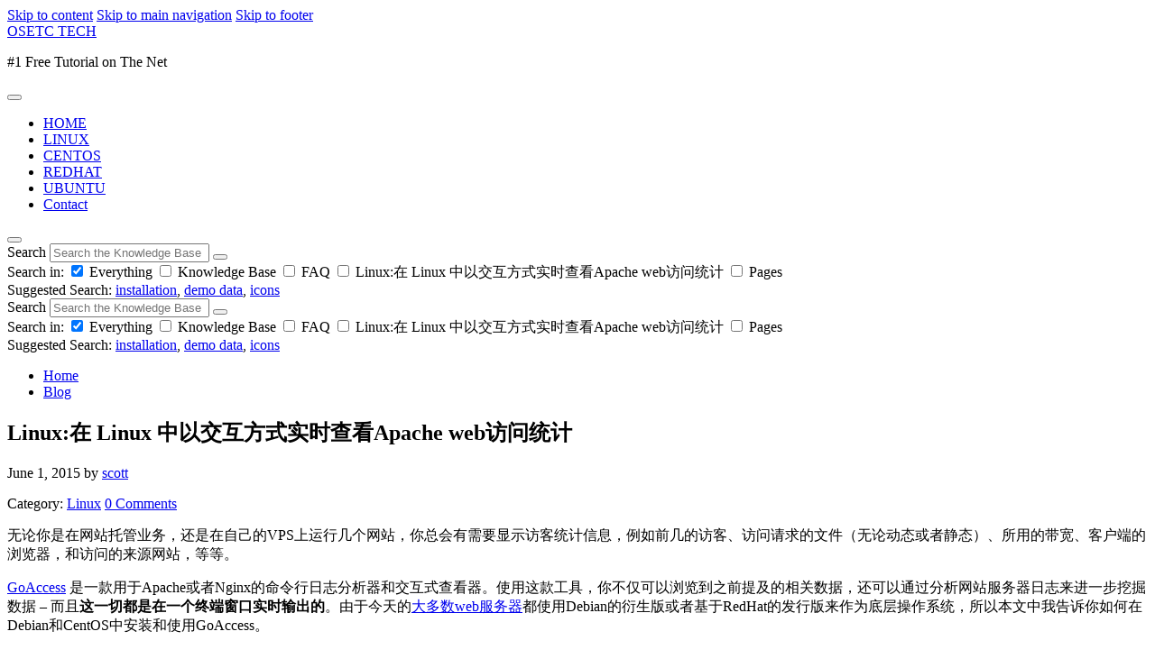

--- FILE ---
content_type: text/html; charset=UTF-8
request_url: https://www.osetc.com/archives/2805.html
body_size: 20101
content:
<!DOCTYPE html><html dir="ltr" lang="en-US" prefix="og: https://ogp.me/ns#"><head><meta http-equiv="Content-Type" content="text/html; charset=UTF-8"/>
<script>var __ezHttpConsent={setByCat:function(src,tagType,attributes,category,force,customSetScriptFn=null){var setScript=function(){if(force||window.ezTcfConsent[category]){if(typeof customSetScriptFn==='function'){customSetScriptFn();}else{var scriptElement=document.createElement(tagType);scriptElement.src=src;attributes.forEach(function(attr){for(var key in attr){if(attr.hasOwnProperty(key)){scriptElement.setAttribute(key,attr[key]);}}});var firstScript=document.getElementsByTagName(tagType)[0];firstScript.parentNode.insertBefore(scriptElement,firstScript);}}};if(force||(window.ezTcfConsent&&window.ezTcfConsent.loaded)){setScript();}else if(typeof getEzConsentData==="function"){getEzConsentData().then(function(ezTcfConsent){if(ezTcfConsent&&ezTcfConsent.loaded){setScript();}else{console.error("cannot get ez consent data");force=true;setScript();}});}else{force=true;setScript();console.error("getEzConsentData is not a function");}},};</script>
<script>var ezTcfConsent=window.ezTcfConsent?window.ezTcfConsent:{loaded:false,store_info:false,develop_and_improve_services:false,measure_ad_performance:false,measure_content_performance:false,select_basic_ads:false,create_ad_profile:false,select_personalized_ads:false,create_content_profile:false,select_personalized_content:false,understand_audiences:false,use_limited_data_to_select_content:false,};function getEzConsentData(){return new Promise(function(resolve){document.addEventListener("ezConsentEvent",function(event){var ezTcfConsent=event.detail.ezTcfConsent;resolve(ezTcfConsent);});});}</script>
<script>if(typeof _setEzCookies!=='function'){function _setEzCookies(ezConsentData){var cookies=window.ezCookieQueue;for(var i=0;i<cookies.length;i++){var cookie=cookies[i];if(ezConsentData&&ezConsentData.loaded&&ezConsentData[cookie.tcfCategory]){document.cookie=cookie.name+"="+cookie.value;}}}}
window.ezCookieQueue=window.ezCookieQueue||[];if(typeof addEzCookies!=='function'){function addEzCookies(arr){window.ezCookieQueue=[...window.ezCookieQueue,...arr];}}
addEzCookies([{name:"ezoab_198330",value:"mod110; Path=/; Domain=osetc.com; Max-Age=7200",tcfCategory:"store_info",isEzoic:"true",},{name:"ezosuibasgeneris-1",value:"b75a2fd5-b5ca-4f9a-4d25-423d07cd3831; Path=/; Domain=osetc.com; Expires=Thu, 21 Jan 2027 09:01:22 UTC; Secure; SameSite=None",tcfCategory:"understand_audiences",isEzoic:"true",}]);if(window.ezTcfConsent&&window.ezTcfConsent.loaded){_setEzCookies(window.ezTcfConsent);}else if(typeof getEzConsentData==="function"){getEzConsentData().then(function(ezTcfConsent){if(ezTcfConsent&&ezTcfConsent.loaded){_setEzCookies(window.ezTcfConsent);}else{console.error("cannot get ez consent data");_setEzCookies(window.ezTcfConsent);}});}else{console.error("getEzConsentData is not a function");_setEzCookies(window.ezTcfConsent);}</script><script type="text/javascript" data-ezscrex='false' data-cfasync='false'>window._ezaq = Object.assign({"edge_cache_status":12,"edge_response_time":1522,"url":"https://www.osetc.com/archives/2805.html"}, typeof window._ezaq !== "undefined" ? window._ezaq : {});</script><script type="text/javascript" data-ezscrex='false' data-cfasync='false'>window._ezaq = Object.assign({"ab_test_id":"mod110"}, typeof window._ezaq !== "undefined" ? window._ezaq : {});window.__ez=window.__ez||{};window.__ez.tf={};</script><script type="text/javascript" data-ezscrex='false' data-cfasync='false'>window.ezDisableAds = true;</script>
<script data-ezscrex='false' data-cfasync='false' data-pagespeed-no-defer>var __ez=__ez||{};__ez.stms=Date.now();__ez.evt={};__ez.script={};__ez.ck=__ez.ck||{};__ez.template={};__ez.template.isOrig=true;window.__ezScriptHost="//www.ezojs.com";__ez.queue=__ez.queue||function(){var e=0,i=0,t=[],n=!1,o=[],r=[],s=!0,a=function(e,i,n,o,r,s,a){var l=arguments.length>7&&void 0!==arguments[7]?arguments[7]:window,d=this;this.name=e,this.funcName=i,this.parameters=null===n?null:w(n)?n:[n],this.isBlock=o,this.blockedBy=r,this.deleteWhenComplete=s,this.isError=!1,this.isComplete=!1,this.isInitialized=!1,this.proceedIfError=a,this.fWindow=l,this.isTimeDelay=!1,this.process=function(){f("... func = "+e),d.isInitialized=!0,d.isComplete=!0,f("... func.apply: "+e);var i=d.funcName.split("."),n=null,o=this.fWindow||window;i.length>3||(n=3===i.length?o[i[0]][i[1]][i[2]]:2===i.length?o[i[0]][i[1]]:o[d.funcName]),null!=n&&n.apply(null,this.parameters),!0===d.deleteWhenComplete&&delete t[e],!0===d.isBlock&&(f("----- F'D: "+d.name),m())}},l=function(e,i,t,n,o,r,s){var a=arguments.length>7&&void 0!==arguments[7]?arguments[7]:window,l=this;this.name=e,this.path=i,this.async=o,this.defer=r,this.isBlock=t,this.blockedBy=n,this.isInitialized=!1,this.isError=!1,this.isComplete=!1,this.proceedIfError=s,this.fWindow=a,this.isTimeDelay=!1,this.isPath=function(e){return"/"===e[0]&&"/"!==e[1]},this.getSrc=function(e){return void 0!==window.__ezScriptHost&&this.isPath(e)&&"banger.js"!==this.name?window.__ezScriptHost+e:e},this.process=function(){l.isInitialized=!0,f("... file = "+e);var i=this.fWindow?this.fWindow.document:document,t=i.createElement("script");t.src=this.getSrc(this.path),!0===o?t.async=!0:!0===r&&(t.defer=!0),t.onerror=function(){var e={url:window.location.href,name:l.name,path:l.path,user_agent:window.navigator.userAgent};"undefined"!=typeof _ezaq&&(e.pageview_id=_ezaq.page_view_id);var i=encodeURIComponent(JSON.stringify(e)),t=new XMLHttpRequest;t.open("GET","//g.ezoic.net/ezqlog?d="+i,!0),t.send(),f("----- ERR'D: "+l.name),l.isError=!0,!0===l.isBlock&&m()},t.onreadystatechange=t.onload=function(){var e=t.readyState;f("----- F'D: "+l.name),e&&!/loaded|complete/.test(e)||(l.isComplete=!0,!0===l.isBlock&&m())},i.getElementsByTagName("head")[0].appendChild(t)}},d=function(e,i){this.name=e,this.path="",this.async=!1,this.defer=!1,this.isBlock=!1,this.blockedBy=[],this.isInitialized=!0,this.isError=!1,this.isComplete=i,this.proceedIfError=!1,this.isTimeDelay=!1,this.process=function(){}};function c(e,i,n,s,a,d,c,u,f){var m=new l(e,i,n,s,a,d,c,f);!0===u?o[e]=m:r[e]=m,t[e]=m,h(m)}function h(e){!0!==u(e)&&0!=s&&e.process()}function u(e){if(!0===e.isTimeDelay&&!1===n)return f(e.name+" blocked = TIME DELAY!"),!0;if(w(e.blockedBy))for(var i=0;i<e.blockedBy.length;i++){var o=e.blockedBy[i];if(!1===t.hasOwnProperty(o))return f(e.name+" blocked = "+o),!0;if(!0===e.proceedIfError&&!0===t[o].isError)return!1;if(!1===t[o].isComplete)return f(e.name+" blocked = "+o),!0}return!1}function f(e){var i=window.location.href,t=new RegExp("[?&]ezq=([^&#]*)","i").exec(i);"1"===(t?t[1]:null)&&console.debug(e)}function m(){++e>200||(f("let's go"),p(o),p(r))}function p(e){for(var i in e)if(!1!==e.hasOwnProperty(i)){var t=e[i];!0===t.isComplete||u(t)||!0===t.isInitialized||!0===t.isError?!0===t.isError?f(t.name+": error"):!0===t.isComplete?f(t.name+": complete already"):!0===t.isInitialized&&f(t.name+": initialized already"):t.process()}}function w(e){return"[object Array]"==Object.prototype.toString.call(e)}return window.addEventListener("load",(function(){setTimeout((function(){n=!0,f("TDELAY -----"),m()}),5e3)}),!1),{addFile:c,addFileOnce:function(e,i,n,o,r,s,a,l,d){t[e]||c(e,i,n,o,r,s,a,l,d)},addDelayFile:function(e,i){var n=new l(e,i,!1,[],!1,!1,!0);n.isTimeDelay=!0,f(e+" ...  FILE! TDELAY"),r[e]=n,t[e]=n,h(n)},addFunc:function(e,n,s,l,d,c,u,f,m,p){!0===c&&(e=e+"_"+i++);var w=new a(e,n,s,l,d,u,f,p);!0===m?o[e]=w:r[e]=w,t[e]=w,h(w)},addDelayFunc:function(e,i,n){var o=new a(e,i,n,!1,[],!0,!0);o.isTimeDelay=!0,f(e+" ...  FUNCTION! TDELAY"),r[e]=o,t[e]=o,h(o)},items:t,processAll:m,setallowLoad:function(e){s=e},markLoaded:function(e){if(e&&0!==e.length){if(e in t){var i=t[e];!0===i.isComplete?f(i.name+" "+e+": error loaded duplicate"):(i.isComplete=!0,i.isInitialized=!0)}else t[e]=new d(e,!0);f("markLoaded dummyfile: "+t[e].name)}},logWhatsBlocked:function(){for(var e in t)!1!==t.hasOwnProperty(e)&&u(t[e])}}}();__ez.evt.add=function(e,t,n){e.addEventListener?e.addEventListener(t,n,!1):e.attachEvent?e.attachEvent("on"+t,n):e["on"+t]=n()},__ez.evt.remove=function(e,t,n){e.removeEventListener?e.removeEventListener(t,n,!1):e.detachEvent?e.detachEvent("on"+t,n):delete e["on"+t]};__ez.script.add=function(e){var t=document.createElement("script");t.src=e,t.async=!0,t.type="text/javascript",document.getElementsByTagName("head")[0].appendChild(t)};__ez.dot=__ez.dot||{};__ez.queue.addFileOnce('/detroitchicago/boise.js', '/detroitchicago/boise.js?gcb=195-0&cb=5', true, [], true, false, true, false);__ez.queue.addFileOnce('/parsonsmaize/abilene.js', '/parsonsmaize/abilene.js?gcb=195-0&cb=e80eca0cdb', true, [], true, false, true, false);__ez.queue.addFileOnce('/parsonsmaize/mulvane.js', '/parsonsmaize/mulvane.js?gcb=195-0&cb=e75e48eec0', true, ['/parsonsmaize/abilene.js'], true, false, true, false);__ez.queue.addFileOnce('/detroitchicago/birmingham.js', '/detroitchicago/birmingham.js?gcb=195-0&cb=539c47377c', true, ['/parsonsmaize/abilene.js'], true, false, true, false);</script>
<script data-ezscrex="false" type="text/javascript" data-cfasync="false">window._ezaq = Object.assign({"ad_cache_level":0,"adpicker_placement_cnt":0,"ai_placeholder_cache_level":0,"ai_placeholder_placement_cnt":-1,"article_category":"Linux","author":"scott","domain":"osetc.com","domain_id":198330,"ezcache_level":1,"ezcache_skip_code":0,"has_bad_image":0,"has_bad_words":0,"is_sitespeed":0,"lt_cache_level":0,"publish_date":"2015-05-31","response_size":96828,"response_size_orig":91029,"response_time_orig":1637,"template_id":120,"url":"https://www.osetc.com/archives/2805.html","word_count":0,"worst_bad_word_level":0}, typeof window._ezaq !== "undefined" ? window._ezaq : {});__ez.queue.markLoaded('ezaqBaseReady');</script>
<script type='text/javascript' data-ezscrex='false' data-cfasync='false'>
window.ezAnalyticsStatic = true;

function analyticsAddScript(script) {
	var ezDynamic = document.createElement('script');
	ezDynamic.type = 'text/javascript';
	ezDynamic.innerHTML = script;
	document.head.appendChild(ezDynamic);
}
function getCookiesWithPrefix() {
    var allCookies = document.cookie.split(';');
    var cookiesWithPrefix = {};

    for (var i = 0; i < allCookies.length; i++) {
        var cookie = allCookies[i].trim();

        for (var j = 0; j < arguments.length; j++) {
            var prefix = arguments[j];
            if (cookie.indexOf(prefix) === 0) {
                var cookieParts = cookie.split('=');
                var cookieName = cookieParts[0];
                var cookieValue = cookieParts.slice(1).join('=');
                cookiesWithPrefix[cookieName] = decodeURIComponent(cookieValue);
                break; // Once matched, no need to check other prefixes
            }
        }
    }

    return cookiesWithPrefix;
}
function productAnalytics() {
	var d = {"pr":[6],"omd5":"974aad8fc8a54c7b9eecf2b0692245fd","nar":"risk score"};
	d.u = _ezaq.url;
	d.p = _ezaq.page_view_id;
	d.v = _ezaq.visit_uuid;
	d.ab = _ezaq.ab_test_id;
	d.e = JSON.stringify(_ezaq);
	d.ref = document.referrer;
	d.c = getCookiesWithPrefix('active_template', 'ez', 'lp_');
	if(typeof ez_utmParams !== 'undefined') {
		d.utm = ez_utmParams;
	}

	var dataText = JSON.stringify(d);
	var xhr = new XMLHttpRequest();
	xhr.open('POST','/ezais/analytics?cb=1', true);
	xhr.onload = function () {
		if (xhr.status!=200) {
            return;
		}

        if(document.readyState !== 'loading') {
            analyticsAddScript(xhr.response);
            return;
        }

        var eventFunc = function() {
            if(document.readyState === 'loading') {
                return;
            }
            document.removeEventListener('readystatechange', eventFunc, false);
            analyticsAddScript(xhr.response);
        };

        document.addEventListener('readystatechange', eventFunc, false);
	};
	xhr.setRequestHeader('Content-Type','text/plain');
	xhr.send(dataText);
}
__ez.queue.addFunc("productAnalytics", "productAnalytics", null, true, ['ezaqBaseReady'], false, false, false, true);
</script><base href="https://www.osetc.com/archives/2805.html"/>
    
    <meta name="viewport" content="width=device-width, initial-scale=1.0"/>
    <link rel="pingback" href="https://www.osetc.com/xmlrpc.php"/>
    <title>Linux:在 Linux 中以交互方式实时查看Apache web访问统计 - OSETC TECH</title>

		<!-- All in One SEO 4.4.0.1 - aioseo.com -->
		<meta name="description" content="无论你是在网站托管业务，还是在自己的VPS上运行几个网站，你总会有需要显示访客统计信息，例如前几的访客、访问请求的文件（无论动态或者静态）、所用的带宽、客户端的浏览器，和访问的来源网站，等等。 GoAccess 是一款用于Apache或者Nginx的命令行日志分析器和交互式查看器。使用这款工具，你不仅可以浏览到之前提及的相关数据，还可以通过分析网站服务器日志来进一步挖掘数据 - 而且这一切都是在一个终端窗口实时输出的。由于今天的大多数web服务器都使用Debian的衍生版或者基于RedHat的发行版来作为底层操作系统，所以本文中我告诉你如何在Debian和CentOS中安装和使用GoAccess。 在Linux系统安装GoAccess 在Debian，Ubuntu及其衍生版本，运行以下命令来安装GoAccess： # aptitude install goaccess 在CentOS中，你将需要使你的EPEL 仓库可用然后执行以下命令： # yum install goaccess 在Fedora，同样使用yum命令： # yum install goaccess 如果你想从源码安装GoAccess来使用更多功能（例如 GeoIP 定位功能），需要在你的操作系统安装必需的依赖包，然后按以下步骤进行： # wget http://tar.goaccess.io/goaccess-0.8.5.tar.gz # tar -xzvf goaccess-0.8.5.tar.gz # cd goaccess-0.8.5/ # ./configure --enable-geoip # make # make install 以上安装的版本是 0.8.5，但是你也可以在该软件的网站下载页确认是否是最新版本。 由于GoAccess不需要后续的配置，一旦安装你就可以马上使用。 运行 GoAccess 开始使用GoAccess，只需要对它指定你的Apache访问日志。 对于Debian及其衍生版本： # goaccess -f /var/log/apache2/access.log 基于红帽的发行版："/>
		<meta name="robots" content="max-image-preview:large"/>
		<link rel="canonical" href="https://www.osetc.com/archives/2805.html"/>
		<meta name="generator" content="All in One SEO (AIOSEO) 4.4.0.1"/>
		<meta property="og:locale" content="en_US"/>
		<meta property="og:site_name" content="OSETC TECH - #1 Free Tutorial on The Net"/>
		<meta property="og:type" content="article"/>
		<meta property="og:title" content="Linux:在 Linux 中以交互方式实时查看Apache web访问统计 - OSETC TECH"/>
		<meta property="og:description" content="无论你是在网站托管业务，还是在自己的VPS上运行几个网站，你总会有需要显示访客统计信息，例如前几的访客、访问请求的文件（无论动态或者静态）、所用的带宽、客户端的浏览器，和访问的来源网站，等等。 GoAccess 是一款用于Apache或者Nginx的命令行日志分析器和交互式查看器。使用这款工具，你不仅可以浏览到之前提及的相关数据，还可以通过分析网站服务器日志来进一步挖掘数据 - 而且这一切都是在一个终端窗口实时输出的。由于今天的大多数web服务器都使用Debian的衍生版或者基于RedHat的发行版来作为底层操作系统，所以本文中我告诉你如何在Debian和CentOS中安装和使用GoAccess。 在Linux系统安装GoAccess 在Debian，Ubuntu及其衍生版本，运行以下命令来安装GoAccess： # aptitude install goaccess 在CentOS中，你将需要使你的EPEL 仓库可用然后执行以下命令： # yum install goaccess 在Fedora，同样使用yum命令： # yum install goaccess 如果你想从源码安装GoAccess来使用更多功能（例如 GeoIP 定位功能），需要在你的操作系统安装必需的依赖包，然后按以下步骤进行： # wget http://tar.goaccess.io/goaccess-0.8.5.tar.gz # tar -xzvf goaccess-0.8.5.tar.gz # cd goaccess-0.8.5/ # ./configure --enable-geoip # make # make install 以上安装的版本是 0.8.5，但是你也可以在该软件的网站下载页确认是否是最新版本。 由于GoAccess不需要后续的配置，一旦安装你就可以马上使用。 运行 GoAccess 开始使用GoAccess，只需要对它指定你的Apache访问日志。 对于Debian及其衍生版本： # goaccess -f /var/log/apache2/access.log 基于红帽的发行版："/>
		<meta property="og:url" content="https://www.osetc.com/archives/2805.html"/>
		<meta property="article:published_time" content="2015-06-01T01:18:47+00:00"/>
		<meta property="article:modified_time" content="2015-06-01T01:18:47+00:00"/>
		<meta name="twitter:card" content="summary_large_image"/>
		<meta name="twitter:title" content="Linux:在 Linux 中以交互方式实时查看Apache web访问统计 - OSETC TECH"/>
		<meta name="twitter:description" content="无论你是在网站托管业务，还是在自己的VPS上运行几个网站，你总会有需要显示访客统计信息，例如前几的访客、访问请求的文件（无论动态或者静态）、所用的带宽、客户端的浏览器，和访问的来源网站，等等。 GoAccess 是一款用于Apache或者Nginx的命令行日志分析器和交互式查看器。使用这款工具，你不仅可以浏览到之前提及的相关数据，还可以通过分析网站服务器日志来进一步挖掘数据 - 而且这一切都是在一个终端窗口实时输出的。由于今天的大多数web服务器都使用Debian的衍生版或者基于RedHat的发行版来作为底层操作系统，所以本文中我告诉你如何在Debian和CentOS中安装和使用GoAccess。 在Linux系统安装GoAccess 在Debian，Ubuntu及其衍生版本，运行以下命令来安装GoAccess： # aptitude install goaccess 在CentOS中，你将需要使你的EPEL 仓库可用然后执行以下命令： # yum install goaccess 在Fedora，同样使用yum命令： # yum install goaccess 如果你想从源码安装GoAccess来使用更多功能（例如 GeoIP 定位功能），需要在你的操作系统安装必需的依赖包，然后按以下步骤进行： # wget http://tar.goaccess.io/goaccess-0.8.5.tar.gz # tar -xzvf goaccess-0.8.5.tar.gz # cd goaccess-0.8.5/ # ./configure --enable-geoip # make # make install 以上安装的版本是 0.8.5，但是你也可以在该软件的网站下载页确认是否是最新版本。 由于GoAccess不需要后续的配置，一旦安装你就可以马上使用。 运行 GoAccess 开始使用GoAccess，只需要对它指定你的Apache访问日志。 对于Debian及其衍生版本： # goaccess -f /var/log/apache2/access.log 基于红帽的发行版："/>
		<script type="application/ld+json" class="aioseo-schema">
			{"@context":"https:\/\/schema.org","@graph":[{"@type":"BlogPosting","@id":"https:\/\/www.osetc.com\/archives\/2805.html#blogposting","name":"Linux:\u5728 Linux \u4e2d\u4ee5\u4ea4\u4e92\u65b9\u5f0f\u5b9e\u65f6\u67e5\u770bApache web\u8bbf\u95ee\u7edf\u8ba1 - OSETC TECH","headline":"Linux:\u5728 Linux \u4e2d\u4ee5\u4ea4\u4e92\u65b9\u5f0f\u5b9e\u65f6\u67e5\u770bApache web\u8bbf\u95ee\u7edf\u8ba1","author":{"@id":"https:\/\/www.osetc.com\/archives\/author\/scott#author"},"publisher":{"@id":"https:\/\/www.osetc.com\/#organization"},"image":{"@type":"ImageObject","url":2806},"datePublished":"2015-06-01T01:18:47+00:00","dateModified":"2015-06-01T01:18:47+00:00","inLanguage":"en-US","mainEntityOfPage":{"@id":"https:\/\/www.osetc.com\/archives\/2805.html#webpage"},"isPartOf":{"@id":"https:\/\/www.osetc.com\/archives\/2805.html#webpage"},"articleSection":"Linux"},{"@type":"BreadcrumbList","@id":"https:\/\/www.osetc.com\/archives\/2805.html#breadcrumblist","itemListElement":[{"@type":"ListItem","@id":"https:\/\/www.osetc.com\/#listItem","position":1,"item":{"@type":"WebPage","@id":"https:\/\/www.osetc.com\/","name":"Home","description":"#1 Free Tutorial on The Net","url":"https:\/\/www.osetc.com\/"}}]},{"@type":"Organization","@id":"https:\/\/www.osetc.com\/#organization","name":"OSETC TECH","url":"https:\/\/www.osetc.com\/"},{"@type":"Person","@id":"https:\/\/www.osetc.com\/archives\/author\/scott#author","url":"https:\/\/www.osetc.com\/archives\/author\/scott","name":"scott"},{"@type":"WebPage","@id":"https:\/\/www.osetc.com\/archives\/2805.html#webpage","url":"https:\/\/www.osetc.com\/archives\/2805.html","name":"Linux:\u5728 Linux \u4e2d\u4ee5\u4ea4\u4e92\u65b9\u5f0f\u5b9e\u65f6\u67e5\u770bApache web\u8bbf\u95ee\u7edf\u8ba1 - OSETC TECH","description":"\u65e0\u8bba\u4f60\u662f\u5728\u7f51\u7ad9\u6258\u7ba1\u4e1a\u52a1\uff0c\u8fd8\u662f\u5728\u81ea\u5df1\u7684VPS\u4e0a\u8fd0\u884c\u51e0\u4e2a\u7f51\u7ad9\uff0c\u4f60\u603b\u4f1a\u6709\u9700\u8981\u663e\u793a\u8bbf\u5ba2\u7edf\u8ba1\u4fe1\u606f\uff0c\u4f8b\u5982\u524d\u51e0\u7684\u8bbf\u5ba2\u3001\u8bbf\u95ee\u8bf7\u6c42\u7684\u6587\u4ef6\uff08\u65e0\u8bba\u52a8\u6001\u6216\u8005\u9759\u6001\uff09\u3001\u6240\u7528\u7684\u5e26\u5bbd\u3001\u5ba2\u6237\u7aef\u7684\u6d4f\u89c8\u5668\uff0c\u548c\u8bbf\u95ee\u7684\u6765\u6e90\u7f51\u7ad9\uff0c\u7b49\u7b49\u3002 GoAccess \u662f\u4e00\u6b3e\u7528\u4e8eApache\u6216\u8005Nginx\u7684\u547d\u4ee4\u884c\u65e5\u5fd7\u5206\u6790\u5668\u548c\u4ea4\u4e92\u5f0f\u67e5\u770b\u5668\u3002\u4f7f\u7528\u8fd9\u6b3e\u5de5\u5177\uff0c\u4f60\u4e0d\u4ec5\u53ef\u4ee5\u6d4f\u89c8\u5230\u4e4b\u524d\u63d0\u53ca\u7684\u76f8\u5173\u6570\u636e\uff0c\u8fd8\u53ef\u4ee5\u901a\u8fc7\u5206\u6790\u7f51\u7ad9\u670d\u52a1\u5668\u65e5\u5fd7\u6765\u8fdb\u4e00\u6b65\u6316\u6398\u6570\u636e - \u800c\u4e14\u8fd9\u4e00\u5207\u90fd\u662f\u5728\u4e00\u4e2a\u7ec8\u7aef\u7a97\u53e3\u5b9e\u65f6\u8f93\u51fa\u7684\u3002\u7531\u4e8e\u4eca\u5929\u7684\u5927\u591a\u6570web\u670d\u52a1\u5668\u90fd\u4f7f\u7528Debian\u7684\u884d\u751f\u7248\u6216\u8005\u57fa\u4e8eRedHat\u7684\u53d1\u884c\u7248\u6765\u4f5c\u4e3a\u5e95\u5c42\u64cd\u4f5c\u7cfb\u7edf\uff0c\u6240\u4ee5\u672c\u6587\u4e2d\u6211\u544a\u8bc9\u4f60\u5982\u4f55\u5728Debian\u548cCentOS\u4e2d\u5b89\u88c5\u548c\u4f7f\u7528GoAccess\u3002 \u5728Linux\u7cfb\u7edf\u5b89\u88c5GoAccess \u5728Debian\uff0cUbuntu\u53ca\u5176\u884d\u751f\u7248\u672c\uff0c\u8fd0\u884c\u4ee5\u4e0b\u547d\u4ee4\u6765\u5b89\u88c5GoAccess\uff1a # aptitude install goaccess \u5728CentOS\u4e2d\uff0c\u4f60\u5c06\u9700\u8981\u4f7f\u4f60\u7684EPEL \u4ed3\u5e93\u53ef\u7528\u7136\u540e\u6267\u884c\u4ee5\u4e0b\u547d\u4ee4\uff1a # yum install goaccess \u5728Fedora\uff0c\u540c\u6837\u4f7f\u7528yum\u547d\u4ee4\uff1a # yum install goaccess \u5982\u679c\u4f60\u60f3\u4ece\u6e90\u7801\u5b89\u88c5GoAccess\u6765\u4f7f\u7528\u66f4\u591a\u529f\u80fd\uff08\u4f8b\u5982 GeoIP \u5b9a\u4f4d\u529f\u80fd\uff09\uff0c\u9700\u8981\u5728\u4f60\u7684\u64cd\u4f5c\u7cfb\u7edf\u5b89\u88c5\u5fc5\u9700\u7684\u4f9d\u8d56\u5305\uff0c\u7136\u540e\u6309\u4ee5\u4e0b\u6b65\u9aa4\u8fdb\u884c\uff1a # wget http:\/\/tar.goaccess.io\/goaccess-0.8.5.tar.gz # tar -xzvf goaccess-0.8.5.tar.gz # cd goaccess-0.8.5\/ # .\/configure --enable-geoip # make # make install \u4ee5\u4e0a\u5b89\u88c5\u7684\u7248\u672c\u662f 0.8.5\uff0c\u4f46\u662f\u4f60\u4e5f\u53ef\u4ee5\u5728\u8be5\u8f6f\u4ef6\u7684\u7f51\u7ad9\u4e0b\u8f7d\u9875\u786e\u8ba4\u662f\u5426\u662f\u6700\u65b0\u7248\u672c\u3002 \u7531\u4e8eGoAccess\u4e0d\u9700\u8981\u540e\u7eed\u7684\u914d\u7f6e\uff0c\u4e00\u65e6\u5b89\u88c5\u4f60\u5c31\u53ef\u4ee5\u9a6c\u4e0a\u4f7f\u7528\u3002 \u8fd0\u884c GoAccess \u5f00\u59cb\u4f7f\u7528GoAccess\uff0c\u53ea\u9700\u8981\u5bf9\u5b83\u6307\u5b9a\u4f60\u7684Apache\u8bbf\u95ee\u65e5\u5fd7\u3002 \u5bf9\u4e8eDebian\u53ca\u5176\u884d\u751f\u7248\u672c\uff1a # goaccess -f \/var\/log\/apache2\/access.log \u57fa\u4e8e\u7ea2\u5e3d\u7684\u53d1\u884c\u7248\uff1a","inLanguage":"en-US","isPartOf":{"@id":"https:\/\/www.osetc.com\/#website"},"breadcrumb":{"@id":"https:\/\/www.osetc.com\/archives\/2805.html#breadcrumblist"},"author":{"@id":"https:\/\/www.osetc.com\/archives\/author\/scott#author"},"creator":{"@id":"https:\/\/www.osetc.com\/archives\/author\/scott#author"},"image":{"@type":"ImageObject","url":2806,"@id":"https:\/\/www.osetc.com\/#mainImage"},"primaryImageOfPage":{"@id":"https:\/\/www.osetc.com\/archives\/2805.html#mainImage"},"datePublished":"2015-06-01T01:18:47+00:00","dateModified":"2015-06-01T01:18:47+00:00"},{"@type":"WebSite","@id":"https:\/\/www.osetc.com\/#website","url":"https:\/\/www.osetc.com\/","name":"OSETC TECH","description":"#1 Free Tutorial on The Net","inLanguage":"en-US","publisher":{"@id":"https:\/\/www.osetc.com\/#organization"}}]}
		</script>
		<!-- All in One SEO -->

<link rel="stylesheet" id="wp-block-library-css" href="//www.osetc.com/wp-includes/css/dist/block-library/style.min.css?ver=6.0.2" type="text/css" media="all"/>
<style id="global-styles-inline-css" type="text/css">
body{--wp--preset--color--black: #000000;--wp--preset--color--cyan-bluish-gray: #abb8c3;--wp--preset--color--white: #ffffff;--wp--preset--color--pale-pink: #f78da7;--wp--preset--color--vivid-red: #cf2e2e;--wp--preset--color--luminous-vivid-orange: #ff6900;--wp--preset--color--luminous-vivid-amber: #fcb900;--wp--preset--color--light-green-cyan: #7bdcb5;--wp--preset--color--vivid-green-cyan: #00d084;--wp--preset--color--pale-cyan-blue: #8ed1fc;--wp--preset--color--vivid-cyan-blue: #0693e3;--wp--preset--color--vivid-purple: #9b51e0;--wp--preset--gradient--vivid-cyan-blue-to-vivid-purple: linear-gradient(135deg,rgba(6,147,227,1) 0%,rgb(155,81,224) 100%);--wp--preset--gradient--light-green-cyan-to-vivid-green-cyan: linear-gradient(135deg,rgb(122,220,180) 0%,rgb(0,208,130) 100%);--wp--preset--gradient--luminous-vivid-amber-to-luminous-vivid-orange: linear-gradient(135deg,rgba(252,185,0,1) 0%,rgba(255,105,0,1) 100%);--wp--preset--gradient--luminous-vivid-orange-to-vivid-red: linear-gradient(135deg,rgba(255,105,0,1) 0%,rgb(207,46,46) 100%);--wp--preset--gradient--very-light-gray-to-cyan-bluish-gray: linear-gradient(135deg,rgb(238,238,238) 0%,rgb(169,184,195) 100%);--wp--preset--gradient--cool-to-warm-spectrum: linear-gradient(135deg,rgb(74,234,220) 0%,rgb(151,120,209) 20%,rgb(207,42,186) 40%,rgb(238,44,130) 60%,rgb(251,105,98) 80%,rgb(254,248,76) 100%);--wp--preset--gradient--blush-light-purple: linear-gradient(135deg,rgb(255,206,236) 0%,rgb(152,150,240) 100%);--wp--preset--gradient--blush-bordeaux: linear-gradient(135deg,rgb(254,205,165) 0%,rgb(254,45,45) 50%,rgb(107,0,62) 100%);--wp--preset--gradient--luminous-dusk: linear-gradient(135deg,rgb(255,203,112) 0%,rgb(199,81,192) 50%,rgb(65,88,208) 100%);--wp--preset--gradient--pale-ocean: linear-gradient(135deg,rgb(255,245,203) 0%,rgb(182,227,212) 50%,rgb(51,167,181) 100%);--wp--preset--gradient--electric-grass: linear-gradient(135deg,rgb(202,248,128) 0%,rgb(113,206,126) 100%);--wp--preset--gradient--midnight: linear-gradient(135deg,rgb(2,3,129) 0%,rgb(40,116,252) 100%);--wp--preset--duotone--dark-grayscale: url('#wp-duotone-dark-grayscale');--wp--preset--duotone--grayscale: url('#wp-duotone-grayscale');--wp--preset--duotone--purple-yellow: url('#wp-duotone-purple-yellow');--wp--preset--duotone--blue-red: url('#wp-duotone-blue-red');--wp--preset--duotone--midnight: url('#wp-duotone-midnight');--wp--preset--duotone--magenta-yellow: url('#wp-duotone-magenta-yellow');--wp--preset--duotone--purple-green: url('#wp-duotone-purple-green');--wp--preset--duotone--blue-orange: url('#wp-duotone-blue-orange');--wp--preset--font-size--small: 13px;--wp--preset--font-size--medium: 20px;--wp--preset--font-size--large: 36px;--wp--preset--font-size--x-large: 42px;}.has-black-color{color: var(--wp--preset--color--black) !important;}.has-cyan-bluish-gray-color{color: var(--wp--preset--color--cyan-bluish-gray) !important;}.has-white-color{color: var(--wp--preset--color--white) !important;}.has-pale-pink-color{color: var(--wp--preset--color--pale-pink) !important;}.has-vivid-red-color{color: var(--wp--preset--color--vivid-red) !important;}.has-luminous-vivid-orange-color{color: var(--wp--preset--color--luminous-vivid-orange) !important;}.has-luminous-vivid-amber-color{color: var(--wp--preset--color--luminous-vivid-amber) !important;}.has-light-green-cyan-color{color: var(--wp--preset--color--light-green-cyan) !important;}.has-vivid-green-cyan-color{color: var(--wp--preset--color--vivid-green-cyan) !important;}.has-pale-cyan-blue-color{color: var(--wp--preset--color--pale-cyan-blue) !important;}.has-vivid-cyan-blue-color{color: var(--wp--preset--color--vivid-cyan-blue) !important;}.has-vivid-purple-color{color: var(--wp--preset--color--vivid-purple) !important;}.has-black-background-color{background-color: var(--wp--preset--color--black) !important;}.has-cyan-bluish-gray-background-color{background-color: var(--wp--preset--color--cyan-bluish-gray) !important;}.has-white-background-color{background-color: var(--wp--preset--color--white) !important;}.has-pale-pink-background-color{background-color: var(--wp--preset--color--pale-pink) !important;}.has-vivid-red-background-color{background-color: var(--wp--preset--color--vivid-red) !important;}.has-luminous-vivid-orange-background-color{background-color: var(--wp--preset--color--luminous-vivid-orange) !important;}.has-luminous-vivid-amber-background-color{background-color: var(--wp--preset--color--luminous-vivid-amber) !important;}.has-light-green-cyan-background-color{background-color: var(--wp--preset--color--light-green-cyan) !important;}.has-vivid-green-cyan-background-color{background-color: var(--wp--preset--color--vivid-green-cyan) !important;}.has-pale-cyan-blue-background-color{background-color: var(--wp--preset--color--pale-cyan-blue) !important;}.has-vivid-cyan-blue-background-color{background-color: var(--wp--preset--color--vivid-cyan-blue) !important;}.has-vivid-purple-background-color{background-color: var(--wp--preset--color--vivid-purple) !important;}.has-black-border-color{border-color: var(--wp--preset--color--black) !important;}.has-cyan-bluish-gray-border-color{border-color: var(--wp--preset--color--cyan-bluish-gray) !important;}.has-white-border-color{border-color: var(--wp--preset--color--white) !important;}.has-pale-pink-border-color{border-color: var(--wp--preset--color--pale-pink) !important;}.has-vivid-red-border-color{border-color: var(--wp--preset--color--vivid-red) !important;}.has-luminous-vivid-orange-border-color{border-color: var(--wp--preset--color--luminous-vivid-orange) !important;}.has-luminous-vivid-amber-border-color{border-color: var(--wp--preset--color--luminous-vivid-amber) !important;}.has-light-green-cyan-border-color{border-color: var(--wp--preset--color--light-green-cyan) !important;}.has-vivid-green-cyan-border-color{border-color: var(--wp--preset--color--vivid-green-cyan) !important;}.has-pale-cyan-blue-border-color{border-color: var(--wp--preset--color--pale-cyan-blue) !important;}.has-vivid-cyan-blue-border-color{border-color: var(--wp--preset--color--vivid-cyan-blue) !important;}.has-vivid-purple-border-color{border-color: var(--wp--preset--color--vivid-purple) !important;}.has-vivid-cyan-blue-to-vivid-purple-gradient-background{background: var(--wp--preset--gradient--vivid-cyan-blue-to-vivid-purple) !important;}.has-light-green-cyan-to-vivid-green-cyan-gradient-background{background: var(--wp--preset--gradient--light-green-cyan-to-vivid-green-cyan) !important;}.has-luminous-vivid-amber-to-luminous-vivid-orange-gradient-background{background: var(--wp--preset--gradient--luminous-vivid-amber-to-luminous-vivid-orange) !important;}.has-luminous-vivid-orange-to-vivid-red-gradient-background{background: var(--wp--preset--gradient--luminous-vivid-orange-to-vivid-red) !important;}.has-very-light-gray-to-cyan-bluish-gray-gradient-background{background: var(--wp--preset--gradient--very-light-gray-to-cyan-bluish-gray) !important;}.has-cool-to-warm-spectrum-gradient-background{background: var(--wp--preset--gradient--cool-to-warm-spectrum) !important;}.has-blush-light-purple-gradient-background{background: var(--wp--preset--gradient--blush-light-purple) !important;}.has-blush-bordeaux-gradient-background{background: var(--wp--preset--gradient--blush-bordeaux) !important;}.has-luminous-dusk-gradient-background{background: var(--wp--preset--gradient--luminous-dusk) !important;}.has-pale-ocean-gradient-background{background: var(--wp--preset--gradient--pale-ocean) !important;}.has-electric-grass-gradient-background{background: var(--wp--preset--gradient--electric-grass) !important;}.has-midnight-gradient-background{background: var(--wp--preset--gradient--midnight) !important;}.has-small-font-size{font-size: var(--wp--preset--font-size--small) !important;}.has-medium-font-size{font-size: var(--wp--preset--font-size--medium) !important;}.has-large-font-size{font-size: var(--wp--preset--font-size--large) !important;}.has-x-large-font-size{font-size: var(--wp--preset--font-size--x-large) !important;}
</style>
<link rel="stylesheet" id="ez-toc-css" href="//www.osetc.com/wp-content/plugins/easy-table-of-contents/assets/css/screen.min.css?ver=2.0.51" type="text/css" media="all"/>
<style id="ez-toc-inline-css" type="text/css">
div#ez-toc-container p.ez-toc-title {font-size: 120%;}div#ez-toc-container p.ez-toc-title {font-weight: 500;}div#ez-toc-container ul li {font-size: 95%;}div#ez-toc-container nav ul ul li ul li {font-size: 90%!important;}div#ez-toc-container {background: #fff;border: 1px solid #ddd;width: 75%;}div#ez-toc-container p.ez-toc-title {color: #000000;}div#ez-toc-container ul.ez-toc-list a {color: #428bca;}div#ez-toc-container ul.ez-toc-list a:hover {color: #2a6496;}div#ez-toc-container ul.ez-toc-list a:visited {color: #428bca;}
.ez-toc-container-direction {direction: ltr;}.ez-toc-counter ul{counter-reset: item ;}.ez-toc-counter nav ul li a::before {content: counters(item, ".", decimal) ". ";display: inline-block;counter-increment: item;flex-grow: 0;flex-shrink: 0;margin-right: .2em; float: left; }.ez-toc-widget-direction {direction: ltr;}.ez-toc-widget-container ul{counter-reset: item ;}.ez-toc-widget-container nav ul li a::before {content: counters(item, ".", decimal) ". ";display: inline-block;counter-increment: item;flex-grow: 0;flex-shrink: 0;margin-right: .2em; float: left; }
</style>
<link rel="stylesheet" id="lsvr-lore-main-style-css" href="//www.osetc.com/wp-content/themes/lore-child/style.css?ver=2.6.6" type="text/css" media="all"/>
<link rel="stylesheet" id="lsvr-lore-general-style-css" href="//www.osetc.com/wp-content/themes/lore/assets/css/general.css?ver=2.6.6" type="text/css" media="all"/>
<style id="lsvr-lore-general-style-inline-css" type="text/css">
.header-logo__link { max-width: 50px; }
</style>
<link rel="stylesheet" id="lsvr-lore-color-scheme-css" href="//www.osetc.com/wp-content/themes/lore/assets/css/skins/cyan.css?ver=2.6.6" type="text/css" media="all"/>
<link rel="stylesheet" id="lsvr-lore-child-style-css" href="//www.osetc.com/wp-content/themes/lore-child/style.css?ver=2.3.1" type="text/css" media="all"/>
<script type="text/javascript" src="//www.osetc.com/wp-includes/js/jquery/jquery.min.js?ver=3.6.0" id="jquery-core-js"></script>
<script type="text/javascript" id="ez-toc-scroll-scriptjs-js-after">
jQuery(document).ready(function(){document.querySelectorAll(".ez-toc-section").forEach(t=>{t.setAttribute("ez-toc-data-id","#"+decodeURI(t.getAttribute("id")))}),jQuery("a.ez-toc-link").click(function(){let t=jQuery(this).attr("href"),e=jQuery("#wpadminbar"),i=0;30>30&&(i=30),e.length&&(i+=e.height()),jQuery('[ez-toc-data-id="'+decodeURI(t)+'"]').length>0&&(i=jQuery('[ez-toc-data-id="'+decodeURI(t)+'"]').offset().top-i),jQuery("html, body").animate({scrollTop:i},500)})});
</script>
<link rel="https://api.w.org/" href="https://www.osetc.com/wp-json/"/><link rel="alternate" type="application/json" href="https://www.osetc.com/wp-json/wp/v2/posts/2805"/><link rel="alternate" type="application/json+oembed" href="https://www.osetc.com/wp-json/oembed/1.0/embed?url=https%3A%2F%2Fwww.osetc.com%2Farchives%2F2805.html"/>
<link rel="alternate" type="text/xml+oembed" href="https://www.osetc.com/wp-json/oembed/1.0/embed?url=https%3A%2F%2Fwww.osetc.com%2Farchives%2F2805.html&amp;format=xml"/>
<link rel="icon" href="https://www.osetc.com/wp-content/uploads/2022/10/cropped-osetc-logo1-32x32.png" sizes="32x32"/>
<link rel="icon" href="https://www.osetc.com/wp-content/uploads/2022/10/cropped-osetc-logo1-192x192.png" sizes="192x192"/>
<link rel="apple-touch-icon" href="https://www.osetc.com/wp-content/uploads/2022/10/cropped-osetc-logo1-180x180.png"/>
<meta name="msapplication-TileImage" content="https://www.osetc.com/wp-content/uploads/2022/10/cropped-osetc-logo1-270x270.png"/>
<script type='text/javascript'>
var ezoTemplate = 'old_site_noads';
var ezouid = '1';
var ezoFormfactor = '1';
</script><script data-ezscrex="false" type='text/javascript'>
var soc_app_id = '0';
var did = 198330;
var ezdomain = 'osetc.com';
var ezoicSearchable = 1;
</script></head>

<body class="post-template-default single single-post postid-2805 single-format-standard lsvr-accessibility">

	<svg xmlns="http://www.w3.org/2000/svg" viewBox="0 0 0 0" width="0" height="0" focusable="false" role="none" style="visibility: hidden; position: absolute; left: -9999px; overflow: hidden;"><defs><filter id="wp-duotone-dark-grayscale"><feColorMatrix color-interpolation-filters="sRGB" type="matrix" values=" .299 .587 .114 0 0 .299 .587 .114 0 0 .299 .587 .114 0 0 .299 .587 .114 0 0 "></feColorMatrix><feComponentTransfer color-interpolation-filters="sRGB"><feFuncR type="table" tableValues="0 0.49803921568627"></feFuncR><feFuncG type="table" tableValues="0 0.49803921568627"></feFuncG><feFuncB type="table" tableValues="0 0.49803921568627"></feFuncB><feFuncA type="table" tableValues="1 1"></feFuncA></feComponentTransfer><feComposite in2="SourceGraphic" operator="in"></feComposite></filter></defs></svg><svg xmlns="http://www.w3.org/2000/svg" viewBox="0 0 0 0" width="0" height="0" focusable="false" role="none" style="visibility: hidden; position: absolute; left: -9999px; overflow: hidden;"><defs><filter id="wp-duotone-grayscale"><feColorMatrix color-interpolation-filters="sRGB" type="matrix" values=" .299 .587 .114 0 0 .299 .587 .114 0 0 .299 .587 .114 0 0 .299 .587 .114 0 0 "></feColorMatrix><feComponentTransfer color-interpolation-filters="sRGB"><feFuncR type="table" tableValues="0 1"></feFuncR><feFuncG type="table" tableValues="0 1"></feFuncG><feFuncB type="table" tableValues="0 1"></feFuncB><feFuncA type="table" tableValues="1 1"></feFuncA></feComponentTransfer><feComposite in2="SourceGraphic" operator="in"></feComposite></filter></defs></svg><svg xmlns="http://www.w3.org/2000/svg" viewBox="0 0 0 0" width="0" height="0" focusable="false" role="none" style="visibility: hidden; position: absolute; left: -9999px; overflow: hidden;"><defs><filter id="wp-duotone-purple-yellow"><feColorMatrix color-interpolation-filters="sRGB" type="matrix" values=" .299 .587 .114 0 0 .299 .587 .114 0 0 .299 .587 .114 0 0 .299 .587 .114 0 0 "></feColorMatrix><feComponentTransfer color-interpolation-filters="sRGB"><feFuncR type="table" tableValues="0.54901960784314 0.98823529411765"></feFuncR><feFuncG type="table" tableValues="0 1"></feFuncG><feFuncB type="table" tableValues="0.71764705882353 0.25490196078431"></feFuncB><feFuncA type="table" tableValues="1 1"></feFuncA></feComponentTransfer><feComposite in2="SourceGraphic" operator="in"></feComposite></filter></defs></svg><svg xmlns="http://www.w3.org/2000/svg" viewBox="0 0 0 0" width="0" height="0" focusable="false" role="none" style="visibility: hidden; position: absolute; left: -9999px; overflow: hidden;"><defs><filter id="wp-duotone-blue-red"><feColorMatrix color-interpolation-filters="sRGB" type="matrix" values=" .299 .587 .114 0 0 .299 .587 .114 0 0 .299 .587 .114 0 0 .299 .587 .114 0 0 "></feColorMatrix><feComponentTransfer color-interpolation-filters="sRGB"><feFuncR type="table" tableValues="0 1"></feFuncR><feFuncG type="table" tableValues="0 0.27843137254902"></feFuncG><feFuncB type="table" tableValues="0.5921568627451 0.27843137254902"></feFuncB><feFuncA type="table" tableValues="1 1"></feFuncA></feComponentTransfer><feComposite in2="SourceGraphic" operator="in"></feComposite></filter></defs></svg><svg xmlns="http://www.w3.org/2000/svg" viewBox="0 0 0 0" width="0" height="0" focusable="false" role="none" style="visibility: hidden; position: absolute; left: -9999px; overflow: hidden;"><defs><filter id="wp-duotone-midnight"><feColorMatrix color-interpolation-filters="sRGB" type="matrix" values=" .299 .587 .114 0 0 .299 .587 .114 0 0 .299 .587 .114 0 0 .299 .587 .114 0 0 "></feColorMatrix><feComponentTransfer color-interpolation-filters="sRGB"><feFuncR type="table" tableValues="0 0"></feFuncR><feFuncG type="table" tableValues="0 0.64705882352941"></feFuncG><feFuncB type="table" tableValues="0 1"></feFuncB><feFuncA type="table" tableValues="1 1"></feFuncA></feComponentTransfer><feComposite in2="SourceGraphic" operator="in"></feComposite></filter></defs></svg><svg xmlns="http://www.w3.org/2000/svg" viewBox="0 0 0 0" width="0" height="0" focusable="false" role="none" style="visibility: hidden; position: absolute; left: -9999px; overflow: hidden;"><defs><filter id="wp-duotone-magenta-yellow"><feColorMatrix color-interpolation-filters="sRGB" type="matrix" values=" .299 .587 .114 0 0 .299 .587 .114 0 0 .299 .587 .114 0 0 .299 .587 .114 0 0 "></feColorMatrix><feComponentTransfer color-interpolation-filters="sRGB"><feFuncR type="table" tableValues="0.78039215686275 1"></feFuncR><feFuncG type="table" tableValues="0 0.94901960784314"></feFuncG><feFuncB type="table" tableValues="0.35294117647059 0.47058823529412"></feFuncB><feFuncA type="table" tableValues="1 1"></feFuncA></feComponentTransfer><feComposite in2="SourceGraphic" operator="in"></feComposite></filter></defs></svg><svg xmlns="http://www.w3.org/2000/svg" viewBox="0 0 0 0" width="0" height="0" focusable="false" role="none" style="visibility: hidden; position: absolute; left: -9999px; overflow: hidden;"><defs><filter id="wp-duotone-purple-green"><feColorMatrix color-interpolation-filters="sRGB" type="matrix" values=" .299 .587 .114 0 0 .299 .587 .114 0 0 .299 .587 .114 0 0 .299 .587 .114 0 0 "></feColorMatrix><feComponentTransfer color-interpolation-filters="sRGB"><feFuncR type="table" tableValues="0.65098039215686 0.40392156862745"></feFuncR><feFuncG type="table" tableValues="0 1"></feFuncG><feFuncB type="table" tableValues="0.44705882352941 0.4"></feFuncB><feFuncA type="table" tableValues="1 1"></feFuncA></feComponentTransfer><feComposite in2="SourceGraphic" operator="in"></feComposite></filter></defs></svg><svg xmlns="http://www.w3.org/2000/svg" viewBox="0 0 0 0" width="0" height="0" focusable="false" role="none" style="visibility: hidden; position: absolute; left: -9999px; overflow: hidden;"><defs><filter id="wp-duotone-blue-orange"><feColorMatrix color-interpolation-filters="sRGB" type="matrix" values=" .299 .587 .114 0 0 .299 .587 .114 0 0 .299 .587 .114 0 0 .299 .587 .114 0 0 "></feColorMatrix><feComponentTransfer color-interpolation-filters="sRGB"><feFuncR type="table" tableValues="0.098039215686275 1"></feFuncR><feFuncG type="table" tableValues="0 0.66274509803922"></feFuncG><feFuncB type="table" tableValues="0.84705882352941 0.41960784313725"></feFuncB><feFuncA type="table" tableValues="1 1"></feFuncA></feComponentTransfer><feComposite in2="SourceGraphic" operator="in"></feComposite></filter></defs></svg>
	<!-- WRAPPER : begin -->
	<div id="wrapper">

		
		
	<a href="#main" class="accessibility-link accessibility-link--skip-to-content screen-reader-text">Skip to content</a>

			<a href="#header-menu" class="accessibility-link accessibility-link--skip-to-nav screen-reader-text">Skip to main navigation</a>
	
	<a href="#footer" class="accessibility-link accessibility-link--skip-to-footer screen-reader-text">Skip to footer</a>


		
		<!-- HEADER : begin -->
		<header id="header" class="header--has-search">
			<div class="header__bg">
				<div class="header__overlay" style="opacity: 0.5; filter: alpha(opacity=50);"></div>				<div class="header__inner">

					
					<!-- HEADER NAVBAR : begin -->
<div class="header-navbar">
	<div class="lsvr-container">
		<div class="header-navbar__inner">

			
			
	<!-- HEADER BRANDING : begin -->
	<div class="header-branding">
		<div class="header-branding__inner">

			
			
				<!-- HEADER TITLE TAGLINE : begin -->
				<div class="header-title-tagline">

					
						<div class="header-title">
							<a href="https://www.osetc.com/" class="header-title__link">
								OSETC TECH							</a>
						</div>

					
					
						<p class="header-tagline">
							#1 Free Tutorial on The Net						</p>

					
				</div>
				<!-- HEADER TITLE TAGLINE : end -->

			
		</div>
	</div>
	<!-- HEADER BRANDING : end -->


			
			<button id="header-navbar__toggle" class="header-navbar__toggle" type="button" title="Expand menu" data-label-expand-popup="Expand menu" data-label-collapse-popup="Collapse menu" aria-controls="header-navbar__navigation" aria-haspopup="true" aria-expanded="false">
	<span class="header-navbar__toggle-icon" aria-hidden="true"></span>
</button>
			<div id="header-navbar__navigation" class="header-navbar__navigation" data-aria-labelledby="header-navbar__toggle">

            	<div class="header-mobile-languages">

					
				</div>

				
	<!-- HEADER MENU : begin -->
	<nav id="header-menu" class="header-menu" data-label-expand-popup="Expand submenu" data-label-collapse-popup="Collapse submenu" aria-label="Home">

	    <ul id="menu-home" class="header-menu__list" role="menu">
            
        	<li id="header-menu__item-7" class="header-menu__item header-menu__item--level-0 menu-item menu-item-type-custom menu-item-object-custom menu-item-home header-menu__item--dropdown" role="presentation">

                <a href="https://www.osetc.com/" id="header-menu__item-link-7" class="header-menu__item-link header-menu__item-link--level-0" role="menuitem">

                    HOME</a>

            
            </li>

            
            
        	<li id="header-menu__item-20687" class="header-menu__item header-menu__item--level-0 menu-item menu-item-type-custom menu-item-object-custom header-menu__item--dropdown" role="presentation">

                <a href="https://www.osetc.com/en/" id="header-menu__item-link-20687" class="header-menu__item-link header-menu__item-link--level-0" role="menuitem">

                    LINUX</a>

            
            </li>

            
            
        	<li id="header-menu__item-20688" class="header-menu__item header-menu__item--level-0 menu-item menu-item-type-taxonomy menu-item-object-category header-menu__item--dropdown" role="presentation">

                <a href="https://www.osetc.com/archives/category/centos" id="header-menu__item-link-20688" class="header-menu__item-link header-menu__item-link--level-0" role="menuitem">

                    CENTOS</a>

            
            </li>

            
            
        	<li id="header-menu__item-20689" class="header-menu__item header-menu__item--level-0 menu-item menu-item-type-taxonomy menu-item-object-category header-menu__item--dropdown" role="presentation">

                <a href="https://www.osetc.com/archives/category/redhat" id="header-menu__item-link-20689" class="header-menu__item-link header-menu__item-link--level-0" role="menuitem">

                    REDHAT</a>

            
            </li>

            
            
        	<li id="header-menu__item-20690" class="header-menu__item header-menu__item--level-0 menu-item menu-item-type-taxonomy menu-item-object-category header-menu__item--dropdown" role="presentation">

                <a href="https://www.osetc.com/archives/category/ubuntu" id="header-menu__item-link-20690" class="header-menu__item-link header-menu__item-link--level-0" role="menuitem">

                    UBUNTU</a>

            
            </li>

            
            
        	<li id="header-menu__item-20793" class="header-menu__item header-menu__item--level-0 menu-item menu-item-type-post_type menu-item-object-page header-menu__item--dropdown" role="presentation">

                <a href="https://www.osetc.com/contact" id="header-menu__item-link-20793" class="header-menu__item-link header-menu__item-link--level-0" role="menuitem">

                    Contact</a>

            
            </li>

            </ul>
	</nav>
	<!-- HEADER MENU : end -->


				
	<!-- HEADER NAVBAR SEARCH : begin -->
	<div class="header-navbar-search">

		<button id="header-navbar-search__toggle" class="header-navbar-search__toggle" type="button" title="Expand search" data-label-expand-popup="Expand search" data-label-collapse-popup="Collapse search" aria-controls="header-navbar-search__popup" aria-haspopup="true" aria-expanded="false">
			<span class="header-navbar-search__toggle-icon" aria-hidden="true"></span>
		</button>

		<div id="header-navbar-search__popup" class="header-navbar-search__popup" role="group" aria-labelledby="header-navbar-search__toggle" aria-expanded="false">

			<!-- HEADER SEARCH FORM : begin -->
<form class="header-search-form header-search-form--ajax header-search-form--has-search-filter header-search-form--has-keywords header-search-form--has-rating header-search-form--rating-type-sum" id="header-search-form-1" role="search" action="https://www.osetc.com/" method="get">

	
	<div class="header-search-form__inner">

		<!-- HEADER SEARCH CONTENT : begin -->
		<div class="header-search-form__content">

			<!-- HEADER SEARCH INPUT WRAPPER : begin -->
			<div class="header-search-form__input-wrapper">

				<label class="screen-reader-text" for="header-search-form__input-1">
					Search				</label>
				<input id="header-search-form__input-1" class="header-search-form__input" type="text" name="s" autocomplete="off" placeholder="Search the Knowledge Base" value="" aria-label="Search field"/>

				<button class="header-search-form__submit" type="submit" title="Submit search">
					<span class="header-search-form__submit-icon icon-search" aria-hidden="true"></span>
				</button>

				
					<div class="header-search-form__spinner c-spinner"></div>

				
			</div>
			<!-- HEADER SEARCH INPUT WRAPPER : end -->

			
				<!-- HEADER SEARCH PANEL : begin -->
				<div class="header-search-form__panel">
					<div class="header-search-form__panel-inner">

						
							<!-- HEADER SEARCH FILTER : begin -->
							<div class="header-search-form__filter">

								
									<span class="header-search-form__filter-title">Search in:</span>

								
								<label class="header-search-form__filter-label header-search-form__filter-label--active header-search-form__filter-label--any" for="header-search-filter-any-1">
									<input type="checkbox" class="header-search-form__filter-checkbox header-search-form__filter-checkbox--any" id="header-search-filter-any-1" name="search-filter[]" value="any" checked="checked"/>
										Everything								</label>

								
									<label class="header-search-form__filter-label header-search-form__filter-label--lsvr_kba" for="header-search-filter-lsvr_kba-1">
										<input type="checkbox" class="header-search-form__filter-checkbox" id="header-search-filter-lsvr_kba-1" name="search-filter[]" value="lsvr_kba"/>
											Knowledge Base									</label>

								
									<label class="header-search-form__filter-label header-search-form__filter-label--lsvr_faq" for="header-search-filter-lsvr_faq-1">
										<input type="checkbox" class="header-search-form__filter-checkbox" id="header-search-filter-lsvr_faq-1" name="search-filter[]" value="lsvr_faq"/>
											FAQ									</label>

								
									<label class="header-search-form__filter-label header-search-form__filter-label--post" for="header-search-filter-post-1">
										<input type="checkbox" class="header-search-form__filter-checkbox" id="header-search-filter-post-1" name="search-filter[]" value="post"/>
											Linux:在 Linux 中以交互方式实时查看Apache web访问统计									</label>

								
									<label class="header-search-form__filter-label header-search-form__filter-label--page" for="header-search-filter-page-1">
										<input type="checkbox" class="header-search-form__filter-checkbox" id="header-search-filter-page-1" name="search-filter[]" value="page"/>
											Pages									</label>

								
							</div>
							<!-- HEADER SEARCH FILTER : end -->

						
					</div>
				</div>
				<!-- HEADER SEARCH PANEL : end -->

			
		</div>
		<!-- HEADER SEARCH CONTENT : end -->

		
			<!-- HEADER SEARCH KEYWORDS : begin -->
			<div class="header-search-form__keywords">
				<div class="header-search-form__keywords-inner">

											<span class="header-search-form__keywords-label">Suggested Search:</span>
					
					
						<a href="https://www.osetc.com/?s=installation" data-search-keyword="installation">installation</a>, 
					
						<a href="https://www.osetc.com/?s=demo%20data" data-search-keyword="demo data">demo data</a>, 
					
						<a href="https://www.osetc.com/?s=icons" data-search-keyword="icons">icons</a>
					
				</div>
			</div>
			<!-- HEADER SEARCH KEYWORDS : end -->

		
	</div>
</form>
<!-- HEADER SEARCH FORM : end -->
		</div>

	</div>
	<!-- HEADER NAVBAR SEARCH : end -->


				
			</div>

			
		</div>
	</div>
</div>
<!-- HEADER NAVBAR : end -->
					
					
	<!-- HEADER SEARCH : begin -->
	<div class="header-search">
		<div class="lsvr-container">
			<div class="header-search__inner">

				<!-- HEADER SEARCH FORM : begin -->
<form class="header-search-form header-search-form--ajax header-search-form--has-search-filter header-search-form--has-keywords header-search-form--has-rating header-search-form--rating-type-sum" id="header-search-form-2" role="search" action="https://www.osetc.com/" method="get">

	
	<div class="header-search-form__inner">

		<!-- HEADER SEARCH CONTENT : begin -->
		<div class="header-search-form__content">

			<!-- HEADER SEARCH INPUT WRAPPER : begin -->
			<div class="header-search-form__input-wrapper">

				<label class="screen-reader-text" for="header-search-form__input-2">
					Search				</label>
				<input id="header-search-form__input-2" class="header-search-form__input" type="text" name="s" autocomplete="off" placeholder="Search the Knowledge Base" value="" aria-label="Search field"/>

				<button class="header-search-form__submit" type="submit" title="Submit search">
					<span class="header-search-form__submit-icon icon-search" aria-hidden="true"></span>
				</button>

				
					<div class="header-search-form__spinner c-spinner"></div>

				
			</div>
			<!-- HEADER SEARCH INPUT WRAPPER : end -->

			
				<!-- HEADER SEARCH PANEL : begin -->
				<div class="header-search-form__panel">
					<div class="header-search-form__panel-inner">

						
							<!-- HEADER SEARCH FILTER : begin -->
							<div class="header-search-form__filter">

								
									<span class="header-search-form__filter-title">Search in:</span>

								
								<label class="header-search-form__filter-label header-search-form__filter-label--active header-search-form__filter-label--any" for="header-search-filter-any-2">
									<input type="checkbox" class="header-search-form__filter-checkbox header-search-form__filter-checkbox--any" id="header-search-filter-any-2" name="search-filter[]" value="any" checked="checked"/>
										Everything								</label>

								
									<label class="header-search-form__filter-label header-search-form__filter-label--lsvr_kba" for="header-search-filter-lsvr_kba-2">
										<input type="checkbox" class="header-search-form__filter-checkbox" id="header-search-filter-lsvr_kba-2" name="search-filter[]" value="lsvr_kba"/>
											Knowledge Base									</label>

								
									<label class="header-search-form__filter-label header-search-form__filter-label--lsvr_faq" for="header-search-filter-lsvr_faq-2">
										<input type="checkbox" class="header-search-form__filter-checkbox" id="header-search-filter-lsvr_faq-2" name="search-filter[]" value="lsvr_faq"/>
											FAQ									</label>

								
									<label class="header-search-form__filter-label header-search-form__filter-label--post" for="header-search-filter-post-2">
										<input type="checkbox" class="header-search-form__filter-checkbox" id="header-search-filter-post-2" name="search-filter[]" value="post"/>
											Linux:在 Linux 中以交互方式实时查看Apache web访问统计									</label>

								
									<label class="header-search-form__filter-label header-search-form__filter-label--page" for="header-search-filter-page-2">
										<input type="checkbox" class="header-search-form__filter-checkbox" id="header-search-filter-page-2" name="search-filter[]" value="page"/>
											Pages									</label>

								
							</div>
							<!-- HEADER SEARCH FILTER : end -->

						
					</div>
				</div>
				<!-- HEADER SEARCH PANEL : end -->

			
		</div>
		<!-- HEADER SEARCH CONTENT : end -->

		
			<!-- HEADER SEARCH KEYWORDS : begin -->
			<div class="header-search-form__keywords">
				<div class="header-search-form__keywords-inner">

											<span class="header-search-form__keywords-label">Suggested Search:</span>
					
					
						<a href="https://www.osetc.com/?s=installation" data-search-keyword="installation">installation</a>, 
					
						<a href="https://www.osetc.com/?s=demo%20data" data-search-keyword="demo data">demo data</a>, 
					
						<a href="https://www.osetc.com/?s=icons" data-search-keyword="icons">icons</a>
					
				</div>
			</div>
			<!-- HEADER SEARCH KEYWORDS : end -->

		
	</div>
</form>
<!-- HEADER SEARCH FORM : end -->
			</div>
		</div>
	</div>
	<!-- HEADER SEARCH : end -->


					
				</div>
			</div>
		</header>

		
		<!-- CORE : begin -->
		<div id="core">
			<div class="core__inner">
<!-- CORE COLUMNS : begin -->
<div class="core__columns">
	<div class="core__columns-inner">
		<div class="lsvr-container">
			<div class="core__columns-bg">

				
					<div class="lsvr-grid">

						<div class="core__columns-main core__columns-main--left lsvr-grid__col lsvr-grid__col--span-8">

				
				<!-- MAIN : begin -->
				<main id="main">
					<div class="main__inner">
<!-- POST SINGLE : begin -->
<div class="blog-post-page post-single blog-post-single">

	
		<!-- POST : begin -->
		<article class="post post-2805 type-post status-publish format-standard has-post-thumbnail hentry category-linux">
			<div class="post__inner">

				<!-- MAIN HEADER : begin -->
				<header class="main__header">
					<div class="main__header-inner">

						
	
	<!-- BREADCRUMBS : begin -->
	<div class="breadcrumbs">
		<div class="breadcrumbs__inner">

			
			<nav class="breadcrumbs__nav" aria-label="Breadcrumbs">
				<ul class="breadcrumbs__list">

					
						<li class="breadcrumbs__item">
							<span class="breadcrumbs__item-decor" aria-hidden="true"></span>
							<a href="https://www.osetc.com/" class="breadcrumbs__link">Home</a>
						</li>

					
						<li class="breadcrumbs__item">
							<span class="breadcrumbs__item-decor" aria-hidden="true"></span>
							<a href="https://www.osetc.com/" class="breadcrumbs__link">Blog</a>
						</li>

					
				</ul>
			</nav>

			
			<!-- BREADCRUMBS META DATA : begin -->
			<script type="application/ld+json">
			{
				"@context": "http://schema.org",
				"@type": "BreadcrumbList",
				"itemListElement" : [
										{
						"@type": "ListItem",
						"position": 1,
						"item": {
							"@id": "https://www.osetc.com/",
							"name": "Home"
						}
					},										{
						"@type": "ListItem",
						"position": 2,
						"item": {
							"@id": "https://www.osetc.com/",
							"name": "Blog"
						}
					}									]
			}
			</script>
			<!-- BREADCRUMBS META DATA : end -->

		
		</div>
	</div>
	<!-- BREADCRUMBS : end -->

	

						<h1 class="main__header-title">
							Linux:在 Linux 中以交互方式实时查看Apache web访问统计						</h1>

						<!-- POST DATE : begin -->
						<p class="post__date">

							<span class="post__date-published-wrapper">

								<span class="post__date-published">
									June 1, 2015								</span>

								
									<span class="post__date-author">
										by <a href="https://www.osetc.com/archives/author/scott" class="post__date-author-link" rel="author">scott</a>									</span>

								
							</span>

						</p>
						<!-- POST DATE : end -->

						
							<!-- POST META : begin -->
							<p class="post__meta">

								
									<span class="post__meta-item post__meta-item--categories">
										<span class="post__meta-item-icon" aria-hidden="true"></span>
										<span class="screen-reader-text">Category:</span>
										
					<span class="post__terms post__terms--category">
						<a href="https://www.osetc.com/archives/category/linux" class="post__term-link">Linux</a>					</span>

													</span>

								
								
									<span class="post__meta-item post__meta-item--comments">
										<span class="post__meta-item-icon" aria-hidden="true"></span>
										<a href="#comments" class="post__meta-item-link">0 Comments</a>
									</span>

								
							</p>
							<!-- POST META : end -->

						
					</div>
				</header>
				<!-- MAIN HEADER : end -->

				
					<!-- POST THUMBNAIL : begin -->
					<p class="post__thumbnail">
											</p>
					<!-- POST THUMBNAIL : end -->

				
				<!-- POST CONTENT : begin -->
				<div class="post__content">

					<p>无论你是在网站托管业务，还是在自己的VPS上运行几个网站，你总会有需要显示访客统计信息，例如前几的访客、访问请求的文件（无论动态或者静态）、所用的带宽、客户端的浏览器，和访问的来源网站，等等。</p>
<p><a href="http://goaccess.io/">GoAccess</a> 是一款用于Apache或者Nginx的命令行日志分析器和交互式查看器。使用这款工具，你不仅可以浏览到之前提及的相关数据，还可以通过分析网站服务器日志来进一步挖掘数据 – 而且<strong>这一切都是在一个终端窗口实时输出的</strong>。由于今天的<a href="http://w3techs.com/technologies/details/os-linux/all/all">大多数web服务器</a>都使用Debian的衍生版或者基于RedHat的发行版来作为底层操作系统，所以本文中我告诉你如何在Debian和CentOS中安装和使用GoAccess。</p>
<figure id="attachment_2806" aria-describedby="caption-attachment-2806" style="width: 256px" class="wp-caption aligncenter"><a href="https://www.osetc.com/wp-content/uploads/2015/06/linux在-linux-中以交互方式实时查看apache-web访问统计.jpg"><img loading="lazy" class="size-full wp-image-2806" src="https://www.osetc.com/wp-content/uploads/2015/06/linux在-linux-中以交互方式实时查看apache-web访问统计.jpg" width="256" height="256" alt="Linux:在 Linux 中以交互方式实时查看Apache web访问统计" title="Linux:在 Linux 中以交互方式实时查看Apache web访问统计"/></a><figcaption id="caption-attachment-2806" class="wp-caption-text">Linux:在 Linux 中以交互方式实时查看Apache web访问统计</figcaption></figure>
<div id="ez-toc-container" class="ez-toc-v2_0_51 counter-hierarchy ez-toc-counter ez-toc-container-direction">
<p class="ez-toc-title ">Table of Contents</p>
<label for="ez-toc-cssicon-toggle-item-697095e1ce6a9"><span class="ez-toc-cssicon"><span style="display:none;">Toggle</span><span class="ez-toc-icon-toggle-span"><svg style="fill: #000000;color:#000000" xmlns="http://www.w3.org/2000/svg" class="list-377408" width="20px" height="20px" viewBox="0 0 24 24" fill="none"><path d="M6 6H4v2h2V6zm14 0H8v2h12V6zM4 11h2v2H4v-2zm16 0H8v2h12v-2zM4 16h2v2H4v-2zm16 0H8v2h12v-2z" fill="currentColor"></path></svg><svg style="fill: #000000;color:#000000" class="arrow-unsorted-368013" xmlns="http://www.w3.org/2000/svg" width="10px" height="10px" viewBox="0 0 24 24" version="1.2" baseProfile="tiny"><path d="M18.2 9.3l-6.2-6.3-6.2 6.3c-.2.2-.3.4-.3.7s.1.5.3.7c.2.2.4.3.7.3h11c.3 0 .5-.1.7-.3.2-.2.3-.5.3-.7s-.1-.5-.3-.7zM5.8 14.7l6.2 6.3 6.2-6.3c.2-.2.3-.5.3-.7s-.1-.5-.3-.7c-.2-.2-.4-.3-.7-.3h-11c-.3 0-.5.1-.7.3-.2.2-.3.5-.3.7s.1.5.3.7z"></path></svg></span></span></label><input type="checkbox" id="ez-toc-cssicon-toggle-item-697095e1ce6a9" aria-label="Toggle"/><nav><ul class="ez-toc-list ez-toc-list-level-1 "><li class="ez-toc-page-1 ez-toc-heading-level-3"><a class="ez-toc-link ez-toc-heading-1" href="#%E5%9C%A8Linux%E7%B3%BB%E7%BB%9F%E5%AE%89%E8%A3%85GoAccess" title="在Linux系统安装GoAccess">在Linux系统安装GoAccess</a></li><li class="ez-toc-page-1 ez-toc-heading-level-3"><a class="ez-toc-link ez-toc-heading-2" href="#%E8%BF%90%E8%A1%8C_GoAccess" title="运行 GoAccess">运行 GoAccess</a></li><li class="ez-toc-page-1 ez-toc-heading-level-3"><a class="ez-toc-link ez-toc-heading-3" href="#%E9%80%9A%E8%BF%87_GoAccess%E6%9D%A5%E6%B5%8F%E8%A7%88%E7%BD%91%E7%AB%99%E6%9C%8D%E5%8A%A1%E5%99%A8%E7%BB%9F%E8%AE%A1%E6%95%B0%E6%8D%AE" title="通过 GoAccess来浏览网站服务器统计数据">通过 GoAccess来浏览网站服务器统计数据</a></li><li class="ez-toc-page-1 ez-toc-heading-level-3"><a class="ez-toc-link ez-toc-heading-4" href="#%E4%BF%9D%E5%AD%98%E7%94%A8%E4%BA%8E%E7%A6%BB%E7%BA%BF%E5%88%86%E6%9E%90%E7%9A%84%E6%8A%A5%E5%91%8A" title="保存用于离线分析的报告">保存用于离线分析的报告</a></li></ul></nav></div>
<h3><span class="ez-toc-section" id="%E5%9C%A8Linux%E7%B3%BB%E7%BB%9F%E5%AE%89%E8%A3%85GoAccess"></span>在Linux系统安装GoAccess<span class="ez-toc-section-end"></span></h3>
<p>在Debian，Ubuntu及其衍生版本，运行以下命令来安装GoAccess：</p>
<pre class="prettyprint "># aptitude install goaccess
</pre>
<p>在CentOS中，你将需要使你的<a href="http://linux.cn/article-2324-1.html">EPEL 仓库</a>可用然后执行以下命令：</p>
<pre class="prettyprint "># yum install goaccess
</pre>
<p>在Fedora，同样使用yum命令：</p>
<pre class="prettyprint "># yum install goaccess
</pre>
<p>如果你想从源码安装GoAccess来使用更多功能（例如 GeoIP 定位功能），需要在你的操作系统安装<a href="http://goaccess.io/download#dependencies">必需的依赖包</a>，然后按以下步骤进行：</p>
<pre class="prettyprint "># wget http://tar.goaccess.io/goaccess-0.8.5.tar.gz
# tar -xzvf goaccess-0.8.5.tar.gz
# cd goaccess-0.8.5/
# ./configure --enable-geoip
# make
# make install
</pre>
<p>以上安装的版本是 0.8.5，但是你也可以在该软件的网站<a href="http://goaccess.io/download">下载页</a>确认是否是最新版本。</p>
<p>由于GoAccess不需要后续的配置，一旦安装你就可以马上使用。</p>
<h3><span class="ez-toc-section" id="%E8%BF%90%E8%A1%8C_GoAccess"></span>运行 GoAccess<span class="ez-toc-section-end"></span></h3>
<p>开始使用GoAccess，只需要对它指定你的Apache访问日志。</p>
<p>对于Debian及其衍生版本：</p>
<pre class="prettyprint "># goaccess -f /var/log/apache2/access.log
</pre>
<p>基于红帽的发行版：</p>
<pre class="prettyprint "># goaccess -f /var/log/httpd/access_log
</pre>
<p>当你第一次启动GoAccess，你将会看到如下的屏幕中选择日期和日志格式。正如前面所述，你可以按空格键进行选择，并按F10确认。至于日期和日志格式，你可能需要参考<a href="http://httpd.apache.org/docs/2.4/logs.html">Apache 文档</a>来刷新你的记忆。</p>
<p>在这个例子中，选择常见日志格式（Common Log Format(CLF)）：</p>
<figure id="attachment_2807" aria-describedby="caption-attachment-2807" style="width: 485px" class="wp-caption aligncenter"><a href="https://www.osetc.com/wp-content/uploads/2015/06/linux在-linux-中以交互方式实时查看apache-web访问统计1.jpg"><img loading="lazy" class="size-full wp-image-2807" src="https://www.osetc.com/wp-content/uploads/2015/06/linux在-linux-中以交互方式实时查看apache-web访问统计1.jpg" width="485" height="329" alt="Linux:在 Linux 中以交互方式实时查看Apache web访问统计" title="Linux:在 Linux 中以交互方式实时查看Apache web访问统计"/></a><figcaption id="caption-attachment-2807" class="wp-caption-text">Linux:在 Linux 中以交互方式实时查看Apache web访问统计</figcaption></figure>
<p>然后按F10 确认。你将会从屏幕上看到统计数据。为了简洁起见，这里只显示了首部，也就是日志文件的摘要，如下图所示：</p>
<p><img src="https://dn-linuxcn.qbox.me/data/attachment/album/201504/29/134907w0gaagpg3azqq3vs.jpg" alt=""/></p>
<h3><span class="ez-toc-section" id="%E9%80%9A%E8%BF%87_GoAccess%E6%9D%A5%E6%B5%8F%E8%A7%88%E7%BD%91%E7%AB%99%E6%9C%8D%E5%8A%A1%E5%99%A8%E7%BB%9F%E8%AE%A1%E6%95%B0%E6%8D%AE"></span>通过 GoAccess来浏览网站服务器统计数据<span class="ez-toc-section-end"></span></h3>
<p>你可以按向下的箭头滚动页面，你会发现以下区域，它们是按请求排序的。这里提及的目录顺序可能会根据你的发行版或者你所选的安装方式（从源和库）不同而不同：</p>
<ol>
<li>
<p>每天唯一访客（来自同样IP、同一日期和同一浏览器的请求被认为是是唯一访问）</p>
<p><img src="https://dn-linuxcn.qbox.me/data/attachment/album/201504/29/134907y2hqc0o922qbocbg.jpg" alt=""/></p>
</li>
<li>
<p>请求的文件（网页URL）</p>
<p><img src="https://dn-linuxcn.qbox.me/data/attachment/album/201504/29/134907bpopkgzpnazztpzs.jpg" alt=""/></p>
</li>
<li>
<p>请求的静态文件（例如，.png文件，.js文件等等）</p>
</li>
<li>
<p>来源的URLs（每一个URL请求的出处）</p>
</li>
<li>
<p>HTTP 404 未找到的响应代码</p>
<figure id="attachment_2808" aria-describedby="caption-attachment-2808" style="width: 671px" class="wp-caption aligncenter"><a href="https://www.osetc.com/wp-content/uploads/2015/06/linux在-linux-中以交互方式实时查看apache-web访问统计2.jpg"><img loading="lazy" class="size-full wp-image-2808" src="https://www.osetc.com/wp-content/uploads/2015/06/linux在-linux-中以交互方式实时查看apache-web访问统计2.jpg" width="671" height="201" alt="Linux:在 Linux 中以交互方式实时查看Apache web访问统计" title="Linux:在 Linux 中以交互方式实时查看Apache web访问统计"/></a><figcaption id="caption-attachment-2808" class="wp-caption-text">Linux:在 Linux 中以交互方式实时查看Apache web访问统计</figcaption></figure>
</li>
<li>
<p>操作系统</p>
</li>
<li>
<p>浏览器</p>
</li>
<li>
<p>主机地址（客户端IP地址）</p>
<p><img src="https://dn-linuxcn.qbox.me/data/attachment/album/201504/29/134907wm7r09aaxok97aek.jpg" alt=""/></p>
</li>
<li>
<p>HTTP 状态代码</p>
<p><img src="https://dn-linuxcn.qbox.me/data/attachment/album/201504/29/134907s9xp8527rd68j2pb.jpg" alt=""/></p>
</li>
<li>
<p>前几位的来源站点</p>
</li>
<li>
<p>来自谷歌搜索引擎的前几位的关键字</p>
</li>
</ol>
<p>如果你想要检查已经存档的日志，你可以通过管道将它们发送给GoAccess，如下：</p>
<p>在Debian及其衍生版本：</p>
<pre class="prettyprint "># zcat -f /var/log/apache2/access.log* | goaccess
</pre>
<p>在基于红帽的发行版：</p>
<pre class="prettyprint "># cat /var/log/httpd/access* | goaccess
</pre>
<p>如果你需要上述部分的详细报告（1至11项），直接按下其序号再按O（大写o），就可以显示出你需要的详细视图。下面的图像显示5-O的输出（先按5，再按O）</p>
<figure id="attachment_2809" aria-describedby="caption-attachment-2809" style="width: 700px" class="wp-caption aligncenter"><a href="https://www.osetc.com/wp-content/uploads/2015/06/linux在-linux-中以交互方式实时查看apache-web访问统计3.jpg"><img loading="lazy" class="size-full wp-image-2809" src="https://www.osetc.com/wp-content/uploads/2015/06/linux在-linux-中以交互方式实时查看apache-web访问统计3.jpg" width="700" height="349" alt="Linux:在 Linux 中以交互方式实时查看Apache web访问统计" title="Linux:在 Linux 中以交互方式实时查看Apache web访问统计"/></a><figcaption id="caption-attachment-2809" class="wp-caption-text">Linux:在 Linux 中以交互方式实时查看Apache web访问统计</figcaption></figure>
<p>如果要显示GeoIP位置信息，打开主机部分的详细视图，如前面所述，你将会看到正在请求你的服务器的客户端IP地址所在的位置。</p>
<figure id="attachment_2810" aria-describedby="caption-attachment-2810" style="width: 502px" class="wp-caption aligncenter"><a href="https://www.osetc.com/wp-content/uploads/2015/06/linux在-linux-中以交互方式实时查看apache-web访问统计4.jpg"><img loading="lazy" class="size-full wp-image-2810" src="https://www.osetc.com/wp-content/uploads/2015/06/linux在-linux-中以交互方式实时查看apache-web访问统计4.jpg" width="502" height="521" alt="Linux:在 Linux 中以交互方式实时查看Apache web访问统计" title="Linux:在 Linux 中以交互方式实时查看Apache web访问统计"/></a><figcaption id="caption-attachment-2810" class="wp-caption-text">Linux:在 Linux 中以交互方式实时查看Apache web访问统计</figcaption></figure>
<p>如果你的系统还不是很忙碌，以上提及的章节将不会显示大量的信息，但是这种情形可以通过在你网站服务器越来越多的请求发生改变。</p>
<h3><span class="ez-toc-section" id="%E4%BF%9D%E5%AD%98%E7%94%A8%E4%BA%8E%E7%A6%BB%E7%BA%BF%E5%88%86%E6%9E%90%E7%9A%84%E6%8A%A5%E5%91%8A"></span>保存用于离线分析的报告<span class="ez-toc-section-end"></span></h3>
<p>有时候你不想每次都实时去检查你的系统状态，可以保存一份在线的分析文件或打印出来。要生成一个HTML报告，只需要通过之前提到GoAccess命令，将输出来重定向到一个HTML文件即可。然后，用web浏览器来将这份报告打开即可。</p>
<pre class="prettyprint "># zcat -f /var/log/apache2/access.log* | goaccess &gt; /var/www/webserverstats.html
</pre>
<p>一旦报告生成，你将需要点击展开的链接来显示每个类别详细的视图信息：</p>
<figure id="attachment_2811" aria-describedby="caption-attachment-2811" style="width: 560px" class="wp-caption aligncenter"><a href="https://www.osetc.com/wp-content/uploads/2015/06/linux在-linux-中以交互方式实时查看apache-web访问统计.png"><img loading="lazy" class="size-full wp-image-2811" src="https://www.osetc.com/wp-content/uploads/2015/06/linux在-linux-中以交互方式实时查看apache-web访问统计.png" width="560" height="532" alt="Linux:在 Linux 中以交互方式实时查看Apache web访问统计" title="Linux:在 Linux 中以交互方式实时查看Apache web访问统计"/></a><figcaption id="caption-attachment-2811" class="wp-caption-text">Linux:在 Linux 中以交互方式实时查看Apache web访问统计</figcaption></figure>
<p>可以查看youtube视频：<a href="https://youtu.be/UVbLuaOpYdg">https://youtu.be/UVbLuaOpYdg</a> 。</p>
<p>正如我们通过这篇文章讨论，GoAccess是一个非常有价值的工具，它能给系统管理员实时提供可视的HTTP 统计分析。虽然GoAccess的默认输出是标准输出，但是你也可以将他们保存到JSON，HTML或者CSV文件。这种转换可以让 GoAccess在监控和显示网站服务器的统计数据时更有用。</p>
<hr/>
<p>via: <a href="http://xmodulo.com/interactive-apache-web-server-log-analyzer-linux.html">http://xmodulo.com/interactive-apache-web-server-log-analyzer-linux.html</a></p>
<p>作者：<a href="http://xmodulo.com/author/gabriel">Gabriel Cánepa</a> 译者：<a href="https://github.com/disylee">disylee</a> 校对：<a href="https://github.com/wxy">wxy</a></p>
<p>本文由 <a href="https://github.com/LCTT/TranslateProject">LCTT</a> 原创翻译，<a href="http://linux.cn/">Linux中国</a> 荣誉推出</p>
<p>来源：<a href="https://linux.cn/article-5352-1.html">https://linux.cn/article-5352-1.html</a></p>

					
				</div>
				<!-- POST CONTENT : end -->

				
				
				
				
				
	<!-- POST NAVIGATION : begin -->
	<div class="post-navigation">
		<ul class="post-navigation__list">

			
				<!-- PREVIOUS POST : begin -->
				<li class="post-navigation__prev post-navigation__prev--has-thumb">
					<div class="post-navigation__prev-inner">

													<a href="https://www.osetc.com/archives/2831.html" class="post-navigation__thumb-link">
								<img class="post-navigation__thumb" src="" alt="Linux:10 个‘ls’命令面试的问题（二）"/>
							</a>
						
						<h6 class="post-navigation__title">
							<a href="https://www.osetc.com/archives/2831.html" class="post-navigation__title-link">
								Previous							</a>
						</h6>

						<a href="https://www.osetc.com/archives/2831.html" class="post-navigation__link">
							Linux:10 个‘ls’命令面试的问题（二）						</a>

					</div>
				</li>
				<!-- PREVIOUS POST : end -->

			
			
				<!-- NEXT POST : begin -->
				<li class="post-navigation__next post-navigation__next--has-thumb">
					<div class="post-navigation__next-inner">

													<a href="https://www.osetc.com/archives/2800.html" class="post-navigation__thumb-link">
								<img class="post-navigation__thumb" src="" alt="Linux:微博“异地多活”部署经验谈"/>
							</a>
						
						<h6 class="post-navigation__title">
							<a href="https://www.osetc.com/archives/2800.html" class="post-navigation__title-link">
								Next							</a>
						</h6>

						<a href="https://www.osetc.com/archives/2800.html" class="post-navigation__link">
							Linux:微博“异地多活”部署经验谈						</a>

					</div>
				</li>
				<!-- NEXT POST : end -->

			
		</ul>
	</div>
	<!-- POST NAVIGATION : end -->


				
			<script type="application/ld+json">
			{
				"@context" : "http://schema.org",
				"@type" : "NewsArticle",
				"headline": "Linux:在 Linux 中以交互方式实时查看Apache web访问统计",
				"url" : "https://www.osetc.com/archives/2805.html",
				"mainEntityOfPage" : "https://www.osetc.com/archives/2805.html",
			 	"datePublished": "2015-06-01T09:18:47+00:00",
			 	"dateModified": "2015-06-01T09:18:47+00:00",
			 	"description": "&#x65E0;&#x8BBA;&#x4F60;&#x662F;&#x5728;&#x7F51;&#x7AD9;&#x6258;&#x7BA1;&#x4E1A;&#x52A1;&#xFF0C;&#x8FD8;&#x662F;&#x5728;&#x81EA;&#x5DF1;&#x7684;VPS&#x4E0A;&#x8FD0;&#x884C;&#x51E0;&#x4E2A;&#x7F51;&#x7AD9;&#xFF0C;&#x4F60;&#x603B;&#x4F1A;&#x6709;&#x9700;&#x8981;&#x663E;&#x793A;&#x8BBF;&#x5BA2;&#x7EDF;&#x8BA1;&#x4FE1;&#x606F;&#xFF0C;&#x4F8B;&#x5982;&#x524D;&#x51E0;&#x7684;&#x8BBF;&#x5BA2;&#x3001;&#x8BBF;&#x95EE;&#x8BF7;&#x6C42;&#x7684;&#x6587;&#x4EF6;&#xFF08;&#x65E0;&#x8BBA;&#x52A8;&#x6001;&#x6216;&#x8005;&#x9759;&#x6001;&#xFF09;&#x3001;&#x6240;&#x7528;&#x7684;&#x5E26;&#x5BBD;&#x3001;&#x5BA2;&#x6237;&#x7AEF;&#x7684;&#x6D4F;&#x89C8;&#x5668;&#xFF0C;&#x548C;&#x8BBF;&#x95EE;&#x7684;&#x6765;&#x6E90;&#x7F51;&#x7AD9;&#xFF0C;&#x7B49;&#x7B49;&#x3002; GoAccess &#x662F;&#x4E00;&#x6B3E;&#x7528;&#x4E8E;Apache&#x6216;&#x8005;Nginx&#x7684;&#x547D;&#x4EE4;&#x884C;&#x65E5;&#x5FD7;&#x5206;&#x6790;&#x5668;&#x548C;&#x4EA4;&#x4E92;&#x5F0F;&#x67E5;&#x770B;&#x5668;&#x3002;&#x4F7F;&#x7528;&#x8FD9;&#x6B3E;&#x5DE5;&#x5177;&#xFF0C;&#x4F60;&#x4E0D;&#x4EC5;&#x53EF;&#x4EE5;&#x6D4F;&#x89C8;&#x5230;&#x4E4B;&#x524D;&#x63D0;&#x53CA;&#x7684;&#x76F8;&#x5173;&#x6570;&#x636E;&#xFF0C;&#x8FD8;&#x53EF;&#x4EE5;&#x901A;&#x8FC7;&#x5206;&#x6790;&#x7F51;&#x7AD9;&#x670D;&#x52A1;&#x5668;&#x65E5;&#x5FD7;&#x6765;&#x8FDB;&#x4E00;&#x6B65;&#x6316;&#x6398;&#x6570;&#x636E; &#8211; &#x800C;&#x4E14;&#x8FD9;&#x4E00;&#x5207;&#x90FD;&#x662F;&#x5728;&#x4E00;&#x4E2A;&#x7EC8;&#x7AEF;&#x7A97;&#x53E3;&#x5B9E;&#x65F6;&#x8F93;&#x51FA;&#x7684;&#x3002;&#x7531;&#x4E8E;&#x4ECA;&#x5929;&#x7684;&#x5927;&#x591A;&#x6570;web&#x670D;&#x52A1;&#x5668;&#x90FD;&#x4F7F;&#x7528;Debian&#x7684;&#x884D;&#x751F;&#x7248;&#x6216;&#x8005;&#x57FA;&#x4E8E;RedHat&#x7684;&#x53D1;&#x884C;&#x7248;&#x6765;&#x4F5C;&#x4E3A;&#x5E95;&#x5C42;&#x64CD;&#x4F5C;&#x7CFB;&#x7EDF;&#xFF0C;&#x6240;&#x4EE5;&#x672C;&#x6587;&#x4E2D;&#x6211;&#x544A;&#x8BC9;&#x4F60;&#x5982;&#x4F55;&#x5728;Debian&#x548C;CentOS&#x4E2D;&#x5B89;&#x88C5;&#x548C;&#x4F7F;&#x7528;GoAccess&#x3002; &#x5728;Linux&#x7CFB;&#x7EDF;&#x5B89;&#x88C5;GoAccess &#x5728;Debian&#xFF0C;Ubuntu&#x53CA;&#x5176;&#x884D;&#x751F;&#x7248;&#x672C;&#xFF0C;&#x8FD0;&#x884C;&#x4EE5;&#x4E0B;&#x547D;&#x4EE4;&#x6765;&#x5B89;&#x88C5;GoAccess&#xFF1A; # aptitude install goaccess &#x5728;CentOS&#x4E2D;&#xFF0C;&#x4F60;&#x5C06;&#x9700;&#x8981;&#x4F7F;&#x4F60;&#x7684;EPEL &#x4ED3;&#x5E93;&#x53EF;&#x7528;&#x7136;&#x540E;&#x6267;&#x884C;&#x4EE5;&#x4E0B;&#x547D;&#x4EE4;&#xFF1A; # yum install goaccess &#x5728;Fedora&#xFF0C;&#x540C;&#x6837;&#x4F7F;&#x7528;yum&#x547D;&#x4EE4;&#xFF1A; # yum install goaccess &#x5982;&#x679C;&#x4F60;&#x60F3;&#x4ECE;&#x6E90;&#x7801;&#x5B89;&#x88C5;GoAccess&#x6765;&#x4F7F;&#x7528;&#x66F4;&#x591A;&#x529F;&#x80FD;&#xFF08;&#x4F8B;&#x5982; GeoIP &#x5B9A;&#x4F4D;&#x529F;&#x80FD;&#xFF09;&#xFF0C;&#x9700;&#x8981;&#x5728;&#x4F60;&#x7684;&#x64CD;&#x4F5C;&#x7CFB;&#x7EDF;&#x5B89;&#x88C5;&#x5FC5;&#x9700;&#x7684;&#x4F9D;&#x8D56;&#x5305;&#xFF0C;&#x7136;&#x540E;&#x6309;&#x4EE5;&#x4E0B;&#x6B65;&#x9AA4;&#x8FDB;&#x884C;&#xFF1A; # wget http://tar.goaccess.io/goaccess-0.8.5.tar.gz # tar -xzvf goaccess-0.8.5.tar.gz # cd goaccess-0.8.5/ # ./configure --enable-geoip # make # make install &#x4EE5;&#x4E0A;&#x5B89;&#x88C5;&#x7684;&#x7248;&#x672C;&#x662F; 0.8.5&#xFF0C;&#x4F46;&#x662F;&#x4F60;&#x4E5F;&#x53EF;&#x4EE5;&#x5728;&#x8BE5;&#x8F6F;&#x4EF6;&#x7684;&#x7F51;&#x7AD9;&#x4E0B;&#x8F7D;&#x9875;&#x786E;&#x8BA4;&#x662F;&#x5426;&#x662F;&#x6700;&#x65B0;&#x7248;&#x672C;&#x3002; &#x7531;&#x4E8E;GoAccess&#x4E0D;&#x9700;&#x8981;&#x540E;&#x7EED;&#x7684;&#x914D;&#x7F6E;&#xFF0C;&#x4E00;&#x65E6;&#x5B89;&#x88C5;&#x4F60;&#x5C31;&#x53EF;&#x4EE5;&#x9A6C;&#x4E0A;&#x4F7F;&#x7528;&#x3002; &#x8FD0;&#x884C; GoAccess &#x5F00;&#x59CB;&#x4F7F;&#x7528;GoAccess&#xFF0C;&#x53EA;&#x9700;&#x8981;&#x5BF9;&#x5B83;&#x6307;&#x5B9A;&#x4F60;&#x7684;Apache&#x8BBF;&#x95EE;&#x65E5;&#x5FD7;&#x3002; &#x5BF9;&#x4E8E;Debian&#x53CA;&#x5176;&#x884D;&#x751F;&#x7248;&#x672C;&#xFF1A; # goaccess -f /var/log/apache2/access.log &#x57FA;&#x4E8E;&#x7EA2;&#x5E3D;&#x7684;&#x53D1;&#x884C;&#x7248;&#xFF1A; [&hellip;]",
			 	"author": {
			 		"@type" : "person",
			 		"name" : "scott",
			 		"url" : ""
			 	},
			 	"publisher" : {
			 		"@id" : "https://www.osetc.com#WebSitePublisher"
			 	}

			 	
							 	,"image": {
			 		"@type" : "ImageObject",
			 		"url" : "",
			 		"width" : "",
			 		"height" : "",
			 		"thumbnailUrl" : ""
			 	}
			 	
			}
			</script>

		
			</div>
		</article>
		<!-- POST : end -->

	    
    <!-- POST COMMENTS : begin -->
    <div class="post-comments" id="comments">

        <h6 class="post-comments__title">
            0 Comments        </h6>

        
            <p class="c-alert-message">There are no comments yet</p>
        
        <!-- COMMENT FORM : begin -->
        <div class="post-comments__form">

            	<div id="respond" class="comment-respond">
		<h4>Leave a comment <small><a rel="nofollow" id="cancel-comment-reply-link" href="/archives/2805.html#respond" style="display:none;">Cancel reply</a></small></h4><form action="https://www.osetc.com/wp-comments-post.php" method="post" id="commentform" class="comment-form" novalidate=""><p class="comment-notes"><span id="email-notes">Your email address will not be published.</span> <span class="required-field-message" aria-hidden="true">Required fields are marked <span class="required" aria-hidden="true">*</span></span></p><p class="comment-form-comment"><label for="comment">Comment <span class="required" aria-hidden="true">*</span></label> <textarea id="comment" name="comment" cols="45" rows="8" maxlength="65525" required=""></textarea></p><p class="comment-form-author"><label for="author">Name <span class="required" aria-hidden="true">*</span></label> <input id="author" name="author" type="text" value="" size="30" maxlength="245" required=""/></p>
<p class="comment-form-email"><label for="email">Email <span class="required" aria-hidden="true">*</span></label> <input id="email" name="email" type="email" value="" size="30" maxlength="100" aria-describedby="email-notes" required=""/></p>
<p class="comment-form-url"><label for="url">Website</label> <input id="url" name="url" type="url" value="" size="30" maxlength="200"/></p>
<p class="comment-form-cookies-consent"><input id="wp-comment-cookies-consent" name="wp-comment-cookies-consent" type="checkbox" value="yes"/> <label for="wp-comment-cookies-consent">Save my name, email, and website in this browser for the next time I comment.</label></p>
<p class="form-submit"><input name="submit" type="submit" id="submit" class="submit" value="Post Comment"/> <input type="hidden" name="comment_post_ID" value="2805" id="comment_post_ID"/>
<input type="hidden" name="comment_parent" id="comment_parent" value="0"/>
</p></form>	</div><!-- #respond -->
	
        </div>
        <!-- COMMENT FORM : end -->

    </div>
    <!-- POST COMMENTS : end -->


	
</div>
<!-- POST SINGLE : end -->

					</div>
				</main>
				<!-- MAIN : end -->

									</div>

					
						<div class="core__columns-sidebar core__columns-sidebar--right lsvr-grid__col lsvr-grid__col--span-4">

					
						
	<!-- SIDEBAR : begin -->
	<aside id="sidebar">
		<div class="sidebar__inner">

			
		<div id="recent-posts-2" class="widget widget_recent_entries"><div class="widget__inner">
		<h3 class="widget__title">Recent Posts</h3>
		<ul>
											<li>
					<a href="https://www.osetc.com/archives/20762.html">How to Install VLC Media Player on OpenSUSE 15 Linux</a>
									</li>
											<li>
					<a href="https://www.osetc.com/archives/20758.html">How to Install VLC Media Player on CentOS 7 Linux</a>
									</li>
											<li>
					<a href="https://www.osetc.com/archives/20744.html">How to Install VLC Media Player on Debian 10 Linux</a>
									</li>
											<li>
					<a href="https://www.osetc.com/archives/20736.html">How to Install VLC Media Player on Fedora 31 30 Linux</a>
									</li>
											<li>
					<a href="https://www.osetc.com/archives/20728.html">How to Install VLC Media Player on CentOS 8 Linux</a>
									</li>
											<li>
					<a href="https://www.osetc.com/archives/20723.html">How to Install GNOME And KDE GUI on CentOS 8</a>
									</li>
											<li>
					<a href="https://www.osetc.com/archives/20707.html">How to Install VLC Media Player on Ubuntu Linux 20.04</a>
									</li>
											<li>
					<a href="https://www.osetc.com/archives/20691.html">How to Upgrade Ubuntu 18.04 LTS to 20.04 LTS</a>
									</li>
											<li>
					<a href="https://www.osetc.com/archives/20594.html">Linux 删除文件的特定行（第一行，前n行，最后一行）</a>
									</li>
											<li>
					<a href="https://www.osetc.com/archives/20591.html">Linux下通过grep命令恢复被删文件的内容</a>
									</li>
					</ul>

		</div></div><div id="custom_html-10" class="widget_text widget widget_custom_html"><div class="widget_text widget__inner"><div class="textwidget custom-html-widget"><!-- Ezoic - sidebar_middle 104 - sidebar_middle -->
<div id="ezoic-pub-ad-placeholder-104"> 
</div>
<!-- End Ezoic - sidebar_middle 104 - sidebar_middle --></div></div></div>
		</div>
	</aside>
	<!-- SIDEBAR : end -->


					</div>
				</div>
				
			</div>
		</div>
	</div>
</div>
<!-- CORE COLUMNS : end -->
		</div>
	</div>
	<!-- CORE : end -->

	
	<!-- FOOTER : begin -->
	<footer id="footer">
		<div class="footer__inner">

			
			
				<div class="footer-top">
					<div class="lsvr-container">
						<div class="footer-top__inner">

							

	<!-- FOOTER MENU : begin -->
	<nav class="footer-menu" aria-label="Footer Menu">

	    <ul id="menu-footer-menu" class="footer-menu__list" role="menu"><li id="menu-item-18" class="menu-item menu-item-type-post_type menu-item-object-page menu-item-home menu-item-18"><a title="						" href="https://www.osetc.com/">Home</a></li>
<li id="menu-item-20" class="menu-item menu-item-type-custom menu-item-object-custom menu-item-20"><a title="						" href="https://osetc.com/archives/knowledge-base/">Knowledge Base</a></li>
<li id="menu-item-19" class="menu-item menu-item-type-custom menu-item-object-custom menu-item-19"><a title="						" href="https://osetc.com/archives/faq/">FAQ</a></li>
<li id="menu-item-21" class="menu-item menu-item-type-post_type menu-item-object-page menu-item-21"><a title="						" href="https://www.osetc.com/blog">Blog</a></li>
</ul>
	</nav>
	<!-- FOOTER MENU : end -->



							

	<!-- FOOTER SOCIAL LINKS : begin -->
	<div class="footer-social">
		<ul class="footer-social__list" title="Social Media Links">

			
				
					<li class="footer-social__item footer-social__item--twitter">

						<a class="footer-social__item-link footer-social__item-link--twitter" target="_blank" href="#" title="Twitter">

							<span class="footer-social__icon icon-twitter" aria-hidden="true"></span>

						</a>
					</li>

				
			
				
					<li class="footer-social__item footer-social__item--github">

						<a class="footer-social__item-link footer-social__item-link--github" target="_blank" href="#" title="Github">

							<span class="footer-social__icon icon-github" aria-hidden="true"></span>

						</a>
					</li>

				
			
				
					<li class="footer-social__item footer-social__item--bitbucket">

						<a class="footer-social__item-link footer-social__item-link--bitbucket" target="_blank" href="#" title="Bitbucket">

							<span class="footer-social__icon icon-bitbucket" aria-hidden="true"></span>

						</a>
					</li>

				
			
		</ul>
	</div>
	<!-- FOOTER SOCIAL LINKS : end -->



						</div>
					</div>
				</div>

			
			
			
			
			
	<div class="footer-bottom">
		<div class="lsvr-container">
			<div class="footer-bottom__inner">

				
					<!-- FOOTER TEXT : begin -->
					<div class="footer-text">

						<p><strong>©  Copyright  2013-2023</strong>  <a href="https://osetc.com" target="_blank">OSETC TECH</a> All Rights Reserved. </p>

					</div>
					<!-- FOOTER TEXT : end -->

				
				
					<a href="#top" class="footer-scroll-top" title="Back to top">
						<span class="footer-scroll-top__icon" aria-hidden="true"></span>
					</a>

				
			</div>
		</div>
	</div>


			
		</div>
	</footer>
	<!-- FOOTER : end -->

	
</div>
<!-- WRAPPER : end -->


			
			<script type="application/ld+json">
			{
				"@context" : "http://schema.org",
				"@type" : "WebSite",
				"name" : "OSETC TECH",
				"url" : "https://www.osetc.com",
				"description" : "#1 Free Tutorial on The Net",
			 	"publisher" : {

			 		"@id" : "https://www.osetc.com#WebSitePublisher",
			 		"@type" : "Organization",
			 		"name" : "OSETC TECH",
			 		"url" : "https://www.osetc.com"

					
			 		
										,"sameAs" : [
										  	]
				  	
			 	},
			 	"potentialAction": {
			    	"@type" : "SearchAction",
			    	"target" : "https://www.osetc.com/?s={search_term}",
			    	"query-input": "required name=search_term"
			    }
			}
			</script>

		<script type="text/javascript" src="//www.osetc.com/wp-includes/js/comment-reply.min.js?ver=6.0.2" id="comment-reply-js"></script>
<script type="text/javascript" src="//www.osetc.com/wp-includes/js/imagesloaded.min.js?ver=4.1.4" id="imagesloaded-js"></script>
<script type="text/javascript" src="//www.osetc.com/wp-content/themes/lore/assets/js/lore-third-party-scripts.min.js?ver=2.6.6" id="lsvr-lore-third-party-scripts-js"></script>
<script type="text/javascript" src="//www.osetc.com/wp-content/themes/lore/assets/js/lore-scripts.min.js?ver=2.6.6" id="lsvr-lore-main-scripts-js"></script>
<script type="text/javascript" id="lsvr-lore-main-scripts-js-after">
var lsvr_lore_js_labels = {"magnific_popup":{"mp_tClose":"Close (Esc)","mp_tLoading":"Loading...","mp_tPrev":"Previous (Left arrow key)","mp_tNext":"Next (Right arrow key)","mp_image_tError":"The image could not be loaded.","mp_ajax_tError":"The content could not be loaded."}}
</script>
<script type="text/javascript" id="lsvr-lore-ajax-search-js-extra">
/* <![CDATA[ */
var lsvr_lore_ajax_search_var = {"url":"https:\/\/www.osetc.com\/wp-admin\/admin-ajax.php","nonce":"d830783a0e"};
/* ]]> */
</script>
<script type="text/javascript" src="//www.osetc.com/wp-content/themes/lore/assets/js/lore-ajax-search.min.js?ver=2.6.6" id="lsvr-lore-ajax-search-js"></script>


<script data-cfasync="false">function _emitEzConsentEvent(){var customEvent=new CustomEvent("ezConsentEvent",{detail:{ezTcfConsent:window.ezTcfConsent},bubbles:true,cancelable:true,});document.dispatchEvent(customEvent);}
(function(window,document){function _setAllEzConsentTrue(){window.ezTcfConsent.loaded=true;window.ezTcfConsent.store_info=true;window.ezTcfConsent.develop_and_improve_services=true;window.ezTcfConsent.measure_ad_performance=true;window.ezTcfConsent.measure_content_performance=true;window.ezTcfConsent.select_basic_ads=true;window.ezTcfConsent.create_ad_profile=true;window.ezTcfConsent.select_personalized_ads=true;window.ezTcfConsent.create_content_profile=true;window.ezTcfConsent.select_personalized_content=true;window.ezTcfConsent.understand_audiences=true;window.ezTcfConsent.use_limited_data_to_select_content=true;window.ezTcfConsent.select_personalized_content=true;}
function _clearEzConsentCookie(){document.cookie="ezCMPCookieConsent=tcf2;Domain=.osetc.com;Path=/;expires=Thu, 01 Jan 1970 00:00:00 GMT";}
_clearEzConsentCookie();if(typeof window.__tcfapi!=="undefined"){window.ezgconsent=false;var amazonHasRun=false;function _ezAllowed(tcdata,purpose){return(tcdata.purpose.consents[purpose]||tcdata.purpose.legitimateInterests[purpose]);}
function _handleConsentDecision(tcdata){window.ezTcfConsent.loaded=true;if(!tcdata.vendor.consents["347"]&&!tcdata.vendor.legitimateInterests["347"]){window._emitEzConsentEvent();return;}
window.ezTcfConsent.store_info=_ezAllowed(tcdata,"1");window.ezTcfConsent.develop_and_improve_services=_ezAllowed(tcdata,"10");window.ezTcfConsent.measure_content_performance=_ezAllowed(tcdata,"8");window.ezTcfConsent.select_basic_ads=_ezAllowed(tcdata,"2");window.ezTcfConsent.create_ad_profile=_ezAllowed(tcdata,"3");window.ezTcfConsent.select_personalized_ads=_ezAllowed(tcdata,"4");window.ezTcfConsent.create_content_profile=_ezAllowed(tcdata,"5");window.ezTcfConsent.measure_ad_performance=_ezAllowed(tcdata,"7");window.ezTcfConsent.use_limited_data_to_select_content=_ezAllowed(tcdata,"11");window.ezTcfConsent.select_personalized_content=_ezAllowed(tcdata,"6");window.ezTcfConsent.understand_audiences=_ezAllowed(tcdata,"9");window._emitEzConsentEvent();}
function _handleGoogleConsentV2(tcdata){if(!tcdata||!tcdata.purpose||!tcdata.purpose.consents){return;}
var googConsentV2={};if(tcdata.purpose.consents[1]){googConsentV2.ad_storage='granted';googConsentV2.analytics_storage='granted';}
if(tcdata.purpose.consents[3]&&tcdata.purpose.consents[4]){googConsentV2.ad_personalization='granted';}
if(tcdata.purpose.consents[1]&&tcdata.purpose.consents[7]){googConsentV2.ad_user_data='granted';}
if(googConsentV2.analytics_storage=='denied'){gtag('set','url_passthrough',true);}
gtag('consent','update',googConsentV2);}
__tcfapi("addEventListener",2,function(tcdata,success){if(!success||!tcdata){window._emitEzConsentEvent();return;}
if(!tcdata.gdprApplies){_setAllEzConsentTrue();window._emitEzConsentEvent();return;}
if(tcdata.eventStatus==="useractioncomplete"||tcdata.eventStatus==="tcloaded"){if(typeof gtag!='undefined'){_handleGoogleConsentV2(tcdata);}
_handleConsentDecision(tcdata);if(tcdata.purpose.consents["1"]===true&&tcdata.vendor.consents["755"]!==false){window.ezgconsent=true;(adsbygoogle=window.adsbygoogle||[]).pauseAdRequests=0;}
if(window.__ezconsent){__ezconsent.setEzoicConsentSettings(ezConsentCategories);}
__tcfapi("removeEventListener",2,function(success){return null;},tcdata.listenerId);if(!(tcdata.purpose.consents["1"]===true&&_ezAllowed(tcdata,"2")&&_ezAllowed(tcdata,"3")&&_ezAllowed(tcdata,"4"))){if(typeof __ez=="object"&&typeof __ez.bit=="object"&&typeof window["_ezaq"]=="object"&&typeof window["_ezaq"]["page_view_id"]=="string"){__ez.bit.Add(window["_ezaq"]["page_view_id"],[new __ezDotData("non_personalized_ads",true),]);}}}});}else{_setAllEzConsentTrue();window._emitEzConsentEvent();}})(window,document);</script></body></html>